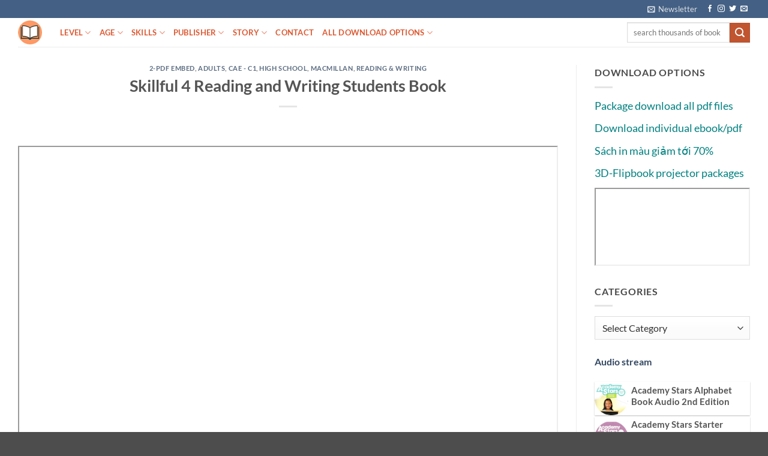

--- FILE ---
content_type: text/html; charset=UTF-8
request_url: https://ebook4yle.com/publisher/macmillan/skillful-4-reading-and-writing-students-book.html
body_size: 29640
content:
<!DOCTYPE html><html lang="en-US"
xmlns:fb="http://ogp.me/ns/fb#" class="loading-site no-js"><head><script data-no-optimize="1">var litespeed_docref=sessionStorage.getItem("litespeed_docref");litespeed_docref&&(Object.defineProperty(document,"referrer",{get:function(){return litespeed_docref}}),sessionStorage.removeItem("litespeed_docref"));</script> <meta charset="UTF-8" /><link rel="profile" href="http://gmpg.org/xfn/11" /><link rel="pingback" href="https://ebook4yle.com/xmlrpc.php" /> <script type="litespeed/javascript">(function(html){html.className=html.className.replace(/\bno-js\b/,'js')})(document.documentElement)</script> <title>Skillful 4 Reading and Writing Students Book &#8211; Teaching and learning English everyday</title><meta name='robots' content='max-image-preview:large' /><meta name="viewport" content="width=device-width, initial-scale=1" /><link rel='prefetch' href='https://ebook4yle.com/wp-content/themes/flatsome/assets/js/flatsome.js?ver=e2eddd6c228105dac048' /><link rel='prefetch' href='https://ebook4yle.com/wp-content/themes/flatsome/assets/js/chunk.slider.js?ver=3.20.4' /><link rel='prefetch' href='https://ebook4yle.com/wp-content/themes/flatsome/assets/js/chunk.popups.js?ver=3.20.4' /><link rel='prefetch' href='https://ebook4yle.com/wp-content/themes/flatsome/assets/js/chunk.tooltips.js?ver=3.20.4' /><link rel="alternate" type="application/rss+xml" title="Teaching and learning English everyday &raquo; Feed" href="https://ebook4yle.com/feed" /><link rel="alternate" type="application/rss+xml" title="Teaching and learning English everyday &raquo; Comments Feed" href="https://ebook4yle.com/comments/feed" /><link rel="alternate" type="application/rss+xml" title="Teaching and learning English everyday &raquo; Skillful 4 Reading and Writing Students Book Comments Feed" href="https://ebook4yle.com/publisher/macmillan/skillful-4-reading-and-writing-students-book.html/feed" /><link rel="alternate" title="oEmbed (JSON)" type="application/json+oembed" href="https://ebook4yle.com/wp-json/oembed/1.0/embed?url=https%3A%2F%2Febook4yle.com%2Fpublisher%2Fmacmillan%2Fskillful-4-reading-and-writing-students-book.html" /><link rel="alternate" title="oEmbed (XML)" type="text/xml+oembed" href="https://ebook4yle.com/wp-json/oembed/1.0/embed?url=https%3A%2F%2Febook4yle.com%2Fpublisher%2Fmacmillan%2Fskillful-4-reading-and-writing-students-book.html&#038;format=xml" /><style id='wp-img-auto-sizes-contain-inline-css' type='text/css'>img:is([sizes=auto i],[sizes^="auto," i]){contain-intrinsic-size:3000px 1500px}
/*# sourceURL=wp-img-auto-sizes-contain-inline-css */</style><style id="litespeed-ccss">:root{--wp-admin-theme-color:#007cba;--wp-admin-theme-color--rgb:0,124,186;--wp-admin-theme-color-darker-10:#006ba1;--wp-admin-theme-color-darker-10--rgb:0,107,161;--wp-admin-theme-color-darker-20:#005a87;--wp-admin-theme-color-darker-20--rgb:0,90,135;--wp-admin-border-width-focus:2px;--wp-block-synced-color:#7a00df;--wp-block-synced-color--rgb:122,0,223;--wp-bound-block-color:#9747ff}:root{--wp--preset--font-size--normal:16px;--wp--preset--font-size--huge:42px}.screen-reader-text{border:0;clip:rect(1px,1px,1px,1px);-webkit-clip-path:inset(50%);clip-path:inset(50%);height:1px;margin:-1px;overflow:hidden;padding:0;position:absolute;width:1px;word-wrap:normal!important}html{-ms-text-size-adjust:100%;-webkit-text-size-adjust:100%;font-family:sans-serif}body{margin:0}article,aside,header,main{display:block}a{background-color:transparent}strong{font-weight:inherit;font-weight:bolder}img{border-style:none}button,input,select{font:inherit}button,input,select{overflow:visible}button,select{text-transform:none}[type=submit],button{-webkit-appearance:button}button::-moz-focus-inner,input::-moz-focus-inner{border:0;padding:0}button:-moz-focusring,input:-moz-focusring{outline:1px dotted ButtonText}[type=search]{-webkit-appearance:textfield}[type=search]::-webkit-search-cancel-button,[type=search]::-webkit-search-decoration{-webkit-appearance:none}*,:after,:before,html{box-sizing:border-box}html{background-attachment:fixed}body{-webkit-font-smoothing:antialiased;-moz-osx-font-smoothing:grayscale;color:#777}img{display:inline-block;height:auto;max-width:100%;vertical-align:middle}a,button,input{touch-action:manipulation}iframe{max-width:100%}.col{margin:0;padding:0 15px 30px;position:relative;width:100%}.col-inner{background-position:50% 50%;background-repeat:no-repeat;background-size:cover;flex:1 0 auto;margin-left:auto;margin-right:auto;position:relative;width:100%}@media screen and (min-width:850px){.col:first-child .col-inner{margin-left:auto;margin-right:0}.col+.col .col-inner{margin-left:0;margin-right:auto}}@media screen and (max-width:849px){.col{padding-bottom:30px}}@media screen and (min-width:850px){.row-divided>.col+.col:not(.large-12){border-left:1px solid #ececec}}.small-12,.small-columns-1>.col{flex-basis:100%;max-width:100%}@media screen and (min-width:550px){.medium-columns-1>.col{flex-basis:100%;max-width:100%}}@media screen and (min-width:850px){.large-3{flex-basis:25%;max-width:25%}.large-9{flex-basis:75%;max-width:75%}.large-12,.large-columns-1>.col{flex-basis:100%;max-width:100%}}.has-shadow>.col>.col-inner{background-color:#fff}.container,.row{margin-left:auto;margin-right:auto;width:100%}.container{padding-left:15px;padding-right:15px}.container,.row{max-width:1080px}.row.row-large{max-width:1110px}.flex-row{align-items:center;display:flex;flex-flow:row nowrap;justify-content:space-between;width:100%}.header .flex-row{height:100%}.flex-col{max-height:100%}.flex-grow{-ms-flex-negative:1;-ms-flex-preferred-size:auto!important;flex:1}.flex-center{margin:0 auto}.flex-left{margin-right:auto}.flex-right{margin-left:auto}@media (-ms-high-contrast:none){.nav>li>a>i{top:-1px}}.row{display:flex;flex-flow:row wrap;width:100%}.row .row:not(.row-collapse){margin-left:-15px;margin-right:-15px;padding-left:0;padding-right:0;width:auto}.row .row-xsmall:not(.row-collapse){margin-bottom:0;margin-left:-2px;margin-right:-2px}.row-xsmall>.col{margin-bottom:0;padding:0 2px 3px}@media screen and (min-width:850px){.row-large{padding-left:0;padding-right:0}.row-large>.col{margin-bottom:0;padding:0 30px 30px}}.nav-dropdown{background-color:#fff;color:#777;display:table;left:-99999px;margin:0;max-height:0;min-width:260px;opacity:0;padding:20px 0;position:absolute;text-align:left;visibility:hidden;z-index:9}.nav-dropdown:after{clear:both;content:"";display:block;height:0;visibility:hidden}.nav-dropdown li{display:block;margin:0;vertical-align:top}.nav-dropdown>li.html{min-width:260px}.nav-dropdown>li>a{display:block;line-height:1.3;padding:10px 20px;width:auto}.nav-dropdown>li:last-child:not(.nav-dropdown-col)>a{border-bottom:0!important}.nav-dropdown.nav-dropdown-default>li>a{border-bottom:1px solid #ececec;margin:0 10px;padding-left:0;padding-right:0}.nav-dropdown-default{padding:20px}.nav-dropdown-has-arrow li.has-dropdown:after,.nav-dropdown-has-arrow li.has-dropdown:before{border:solid transparent;bottom:-2px;content:"";height:0;left:50%;opacity:0;position:absolute;width:0;z-index:10}.nav-dropdown-has-arrow li.has-dropdown:after{border-color:hsla(0,0%,87%,0) hsla(0,0%,87%,0) #fff;border-width:8px;margin-left:-8px}.nav-dropdown-has-arrow li.has-dropdown:before{border-width:11px;margin-left:-11px;z-index:-999}.nav-dropdown-has-shadow .nav-dropdown{box-shadow:1px 1px 15px rgba(0,0,0,.15)}.nav-dropdown-has-arrow.nav-dropdown-has-border li.has-dropdown:before{border-bottom-color:#ddd}.nav-dropdown-has-border .nav-dropdown{border:2px solid #ddd}.nav p{margin:0;padding-bottom:0}.nav,.nav ul:not(.nav-dropdown){margin:0;padding:0}.nav{align-items:center;display:inline-block;display:flex;flex-flow:row wrap;width:100%}.nav,.nav>li{position:relative}.nav>li{list-style:none;margin:0 7px;padding:0}.nav>li,.nav>li>a{display:inline-block}.nav>li>a{align-items:center;display:inline-flex;flex-wrap:wrap;padding:10px 0}.nav.nav-small>li>a{font-weight:400;padding-bottom:5px;padding-top:5px;vertical-align:top}.nav-small.nav>li.html{font-size:.75em}.nav-center{justify-content:center}.nav-left{justify-content:flex-start}.nav-right{justify-content:flex-end}@media (max-width:849px){.medium-nav-center{justify-content:center}}.nav-dropdown>li>a,.nav>li>a{color:hsla(0,0%,40%,.85)}.nav-dropdown>li>a{display:block}.nav-dropdown li.active>a{color:hsla(0,0%,7%,.85)}.nav li:first-child{margin-left:0!important}.nav li:last-child{margin-right:0!important}.nav-uppercase>li>a{font-weight:bolder;letter-spacing:.02em;text-transform:uppercase}@media (min-width:850px){.nav-divided>li{margin:0 .7em}}li.html form,li.html input{margin:0}.nav.nav-vertical{flex-flow:column}.nav.nav-vertical li{list-style:none;margin:0;width:100%}.nav-vertical li li{font-size:1em;padding-left:.5em}.nav-vertical>li{align-items:center;display:flex;flex-flow:row wrap}.nav-vertical>li ul{width:100%}.nav-vertical>li>a,.nav-vertical>li>ul>li a{align-items:center;display:flex;flex-grow:1;width:auto}.nav-vertical>li.html{padding-bottom:1em;padding-top:1em}.nav-vertical>li>ul li a{color:#666}.nav-vertical>li>ul{margin:0 0 2em;padding-left:1em}.nav .children{left:-99999px;opacity:0;position:fixed;transform:translateX(-10px)}@media (prefers-reduced-motion){.nav .children{opacity:1;transform:none}}.nav-sidebar.nav-vertical>li+li{border-top:1px solid #ececec}.nav-vertical>li+li{border-top:1px solid #ececec}.nav-vertical .social-icons{display:block;width:100%}.banner{background-color:var(--fs-color-primary);min-height:30px;position:relative;width:100%}.banner-bg{overflow:hidden}.banner-layers{height:100%;max-height:100%;position:relative}@media (max-width:549px){.banner-layers{-webkit-overflow-scrolling:touch;overflow:auto}}.banner-layers>*{position:absolute!important}.box{margin:0 auto;position:relative;width:100%}.box a{display:inline-block}.box-image>div>a{display:block}.box-text{font-size:.9em;padding-bottom:1.4em;padding-top:.7em;position:relative;width:100%}.has-shadow .box-text{padding-left:1.2em;padding-right:1.2em}@media (max-width:549px){.box-text{font-size:85%}}.box-image{height:auto;margin:0 auto;overflow:hidden;position:relative}.box-image img{margin:0 auto;max-width:100%;width:100%}@media screen and (max-width:549px){.box-vertical .box-image{width:100%!important}}@media screen and (min-width:550px){.box-vertical{display:table;width:100%}.box-vertical .box-image,.box-vertical .box-text{direction:ltr;display:table-cell;vertical-align:middle}.box-vertical .box-text{padding-left:1.5em;padding-right:1.5em}.box-vertical .box-image{width:50%}}.button,button{background-color:transparent;border:1px solid transparent;border-radius:0;box-sizing:border-box;color:currentColor;display:inline-block;font-size:.97em;font-weight:bolder;letter-spacing:.03em;line-height:2.4em;margin-right:1em;margin-top:0;max-width:100%;min-height:2.5em;padding:0 1.2em;position:relative;text-align:center;text-decoration:none;text-rendering:optimizeLegibility;text-shadow:none;text-transform:uppercase;vertical-align:middle}.button.is-outline{line-height:2.19em}.button{background-color:var(--fs-color-primary);border-color:rgba(0,0,0,.05);color:#fff}.button.is-outline{background-color:transparent;border:2px solid}.is-outline{color:silver}.secondary{background-color:var(--fs-color-secondary)}.text-center .button:first-of-type{margin-left:0!important}.flex-col .button,.flex-col button,.flex-col input{margin-bottom:0}.is-divider{background-color:rgba(0,0,0,.1);display:block;height:3px;margin:1em 0;max-width:30px;width:100%}.widget .is-divider{margin-top:.66em}form{margin-bottom:0}input[type=search],select{background-color:#fff;border:1px solid #ddd;border-radius:0;box-shadow:inset 0 1px 2px rgba(0,0,0,.1);box-sizing:border-box;color:#333;font-size:.97em;height:2.507em;max-width:100%;padding:0 .75em;vertical-align:middle;width:100%}@media (max-width:849px){input[type=search],select{font-size:1rem}}input[type=search]{-webkit-appearance:none;-moz-appearance:none;appearance:none}label{display:block;font-size:.9em;font-weight:700;margin-bottom:.4em}select{-webkit-appearance:none;-moz-appearance:none;background-color:#fff;background-image:url("data:image/svg+xml;charset=utf8, %3Csvg xmlns='http://www.w3.org/2000/svg' width='24' height='24' viewBox='0 0 24 24' fill='none' stroke='%23333' stroke-width='2' stroke-linecap='round' stroke-linejoin='round' class='feather feather-chevron-down'%3E%3Cpolyline points='6 9 12 15 18 9'%3E%3C/polyline%3E%3C/svg%3E");background-position:right .45em top 50%;background-repeat:no-repeat;background-size:auto 16px;border-radius:0;box-shadow:inset 0 -1.4em 1em 0 rgba(0,0,0,.02);display:block;padding-right:1.4em}@media (-ms-high-contrast:none),screen and (-ms-high-contrast:active){select::-ms-expand{display:none}}i[class^=icon-]{speak:none!important;display:inline-block;font-display:block;font-family:fl-icons!important;font-style:normal!important;font-variant:normal!important;font-weight:400!important;line-height:1.2;margin:0;padding:0;position:relative;text-transform:none!important}.button i,button i{top:-1.5px;vertical-align:middle}a.icon:not(.button){font-family:sans-serif;font-size:1.2em;margin-left:.25em;margin-right:.25em}.header a.icon:not(.button){margin-left:.3em;margin-right:.3em}.header .nav-small a.icon:not(.button){font-size:1em}.button.icon{display:inline-block;margin-left:.12em;margin-right:.12em;min-width:2.5em;padding-left:.6em;padding-right:.6em}.button.icon i{font-size:1.2em}.button.icon.circle{padding-left:0;padding-right:0}.button.icon.circle>i{margin:0 8px}.button.icon.circle>i:only-child{margin:0}.nav>li>a>i{font-size:20px;vertical-align:middle}.nav>li>a>i+span{margin-left:5px}.nav-small>li>a>i{font-size:1em}.nav>li>a>i.icon-search{font-size:1.2em}.nav>li>a>i.icon-menu{font-size:1.9em}.nav>li.has-icon>a>i{min-width:1em}.nav-vertical>li>a>i{font-size:16px;opacity:.6}.has-dropdown .icon-angle-down{font-size:16px;margin-left:.2em;opacity:.6}img{opacity:1}.overlay{background-color:rgba(0,0,0,.15);height:100%;left:-1px;right:-1px;top:0}.overlay{bottom:0;position:absolute}.image-cover{background-position:50% 50%;background-size:cover;height:auto;overflow:hidden;padding-top:100%;position:relative}.image-cover img{bottom:0;font-family:"object-fit: cover;";height:100%;left:0;-o-object-fit:cover;object-fit:cover;-o-object-position:50% 50%;object-position:50% 50%;position:absolute;right:0;top:0;width:100%}.lightbox-content{background-color:#fff;box-shadow:3px 3px 20px 0 rgba(0,0,0,.15);margin:0 auto;max-width:875px;position:relative}.mfp-hide{display:none!important}label{color:#222}.text-box{max-height:100%}.text-box .text-box-content{backface-visibility:hidden;position:relative;z-index:10}a{color:var(--fs-experimental-link-color);text-decoration:none}a.plain{color:currentColor}ul{list-style:disc}ul{margin-top:0;padding:0}ul ul{margin:1.5em 0 1.5em 3em}li{margin-bottom:.6em}.button,button,input,select{margin-bottom:1em}form,p,ul{margin-bottom:1.3em}body{line-height:1.6}h1,h3,h5,h6{color:#555;margin-bottom:.5em;margin-top:0;text-rendering:optimizeSpeed;width:100%}h1{font-size:1.7em}h1{line-height:1.3}h3{font-size:1.25em}h5{font-size:1em}h6{font-size:.85em;opacity:.8}@media (max-width:549px){h1{font-size:1.4em}h3{font-size:1em}}p{margin-top:0}p.lead{font-size:1.3em}.uppercase,h6,span.widget-title{letter-spacing:.05em;line-height:1.05;text-transform:uppercase}span.widget-title{font-size:1em;font-weight:600}.is-normal{font-weight:400}.uppercase{line-height:1.2;text-transform:uppercase}.is-large{font-size:1.15em}.is-small{font-size:.8em}.is-xsmall{font-size:.7em}@media (max-width:549px){.is-large{font-size:1em}}.box-text a:not(.button),.box-text h5{line-height:1.3;margin-bottom:.1em;margin-top:.1em}.banner h3{font-size:2em}.banner h3{font-weight:400;line-height:1;margin-bottom:.2em;margin-top:.2em;padding:0}.banner p{margin-bottom:1em;margin-top:1em;padding:0}.nav>li>a{font-size:.8em}.nav>li.html{font-size:.85em}.container:after,.row:after{clear:both;content:"";display:table}@media (min-width:850px){.show-for-medium{display:none!important}}@media (max-width:849px){.hide-for-medium{display:none!important}}.full-width{display:block;max-width:100%!important;padding-left:0!important;padding-right:0!important;width:100%!important}.mb-0{margin-bottom:0!important}.ml-0{margin-left:0!important}.text-left{text-align:left}.text-center{text-align:center}.text-center .is-divider,.text-center>div{margin-left:auto;margin-right:auto}.text-left .is-divider{margin-left:0;margin-right:auto}.relative{position:relative!important}.fixed{position:fixed!important;z-index:12}.bottom,.fill{bottom:0}.fill{height:100%;left:0;margin:0!important;padding:0!important;position:absolute;right:0;top:0}.bg-fill{background-position:50% 50%;background-repeat:no-repeat!important;background-size:cover!important}.circle{border-radius:999px!important;-o-object-fit:cover;object-fit:cover}.z-1{z-index:21}.z-top{z-index:9995}.no-scrollbar{-ms-overflow-style:-ms-autohiding-scrollbar;scrollbar-width:none}.no-scrollbar::-webkit-scrollbar{height:0!important;width:0!important}.screen-reader-text{clip:rect(1px,1px,1px,1px);height:1px;overflow:hidden;position:absolute!important;width:1px}@media screen and (max-width:549px){.x10{left:10%}.y50{top:50.3%;transform:translateY(-50%)}}@media screen and (min-width:550px)and (max-width:849px){.md-x10{left:10%}.md-y50{top:50%;transform:translateY(-50%)!important}}@media screen and (min-width:850px){.lg-x10{left:10%}.lg-y50{top:50%;transform:translateY(-50%)!important}}.res-text{font-size:11px}@media screen and (min-width:550px){.res-text{font-size:1.8vw}}@media screen and (min-width:850px){.res-text{font-size:16px}}@media (prefers-reduced-motion:no-preference){[data-animate]{animation-fill-mode:forwards;-webkit-backface-visibility:hidden;opacity:0!important;will-change:filter,transform,opacity}[data-animate]:not([data-animate-transform]){transform:none!important}[data-animate=fadeInUp]{transform:translate3d(0,70px,0)}}.is-border{border:1px solid #ececec;border-radius:0;bottom:0;left:0;margin:0;position:absolute;right:0;top:0}.is-dashed{border-style:dashed}.has-shadow .box:not(.box-overlay):not(.box-shade){background-color:#fff}.row-box-shadow-1 .col-inner{box-shadow:0 1px 3px -2px rgba(0,0,0,.12),0 1px 2px rgba(0,0,0,.24)}.dark,.dark p{color:#f1f1f1}.dark h3{color:#fff}.nav-dark .nav>li>a{color:hsla(0,0%,100%,.8)}.nav-dark .nav>li.html{color:#fff}:root{--flatsome-scroll-padding-top:calc(var(--flatsome--header--sticky-height,0px) + var(--wp-admin--admin-bar--height,0px))}html{overflow-x:hidden;scroll-padding-top:var(--flatsome-scroll-padding-top)}@supports (overflow:clip){body{overflow-x:clip}}#main,#wrapper{background-color:#fff;position:relative}.page-wrapper{padding-bottom:30px;padding-top:30px}.header,.header-wrapper{background-position:50% 0;background-size:cover;position:relative;width:100%;z-index:1001}.header-bg-color{background-color:hsla(0,0%,100%,.9)}.header-top{align-items:center;display:flex;flex-wrap:no-wrap}.header-bg-color,.header-bg-image{background-position:50% 0}.header-top{background-color:var(--fs-color-primary);min-height:20px;position:relative;z-index:11}.header-main{position:relative;z-index:10}.top-divider{border-top:1px solid;margin-bottom:-1px;opacity:.1}.post{margin:0 0 30px}.entry-header-text{padding:1.5em 0}.entry-header-text.text-center{padding-left:1.5em;padding-right:1.5em}.entry-header-text-top{padding-top:0}.entry-content{padding-bottom:1.5em;padding-top:1.5em}.box-blog-post .is-divider{height:2px;margin-bottom:.5em;margin-top:.5em}.widget{margin-bottom:1.5em}.widget li{list-style:none}html{background-color:#5b5b5b}.back-to-top{bottom:20px;margin:0;opacity:0;right:20px;transform:translateY(30%)}.logo{line-height:1;margin:0}.logo a{color:var(--fs-color-primary);display:block;font-size:32px;font-weight:bolder;margin:0;text-decoration:none;text-transform:uppercase}.logo img{display:block;width:auto}.header-logo-dark{display:none!important}.logo-left .logo{margin-left:0;margin-right:30px}@media screen and (max-width:849px){.header-inner .nav{flex-wrap:nowrap}.medium-logo-center .flex-left{flex:1 1 0;order:1}.medium-logo-center .logo{margin:0 15px;order:2;text-align:center}.medium-logo-center .logo img{margin:0 auto}.medium-logo-center .flex-right{flex:1 1 0;order:3}}.sidebar-menu .search-form{display:block!important}.searchform-wrapper form{margin-bottom:0}.sidebar-menu .search-form{padding:5px 0;width:100%}.searchform-wrapper:not(.form-flat) .submit-button{border-bottom-left-radius:0!important;border-top-left-radius:0!important}.searchform{position:relative}.searchform .button.icon{margin:0}.searchform .button.icon i{font-size:1.2em}.searchform-wrapper{width:100%}@media (max-width:849px){.searchform-wrapper{font-size:1rem}}.header .search-form .live-search-results{background-color:hsla(0,0%,100%,.95);box-shadow:0 0 10px 0 rgba(0,0,0,.1);color:#111;left:0;position:absolute;right:0;text-align:left;top:105%}.header li .html .live-search-results{background-color:transparent;box-shadow:none;position:relative;top:0}.icon-menu:before{content:""}.icon-angle-up:before{content:""}.icon-angle-down:before{content:""}.icon-twitter:before{content:""}.icon-envelop:before{content:""}.icon-facebook:before{content:""}.icon-instagram:before{content:""}.icon-search:before{content:""}.icon-whatsapp:before{content:""}.social-icons{color:#999;display:inline-block;font-size:.85em;vertical-align:middle}.html .social-icons{font-size:1em}.social-icons i{min-width:1em}.nav-dark .social-icons{color:#fff}.bg{opacity:0}:root{--primary-color:#446084;--fs-color-primary:#446084;--fs-color-secondary:#d26e4b;--fs-color-success:#7a9c59;--fs-color-alert:#b20000;--fs-experimental-link-color:#334862;--fs-experimental-link-color-hover:#111}.container,.row{max-width:1250px}.row.row-large{max-width:1280px}.header-main{height:48px}#logo img{max-height:48px}#logo{width:40px}.header-top{min-height:30px}.search-form{width:100%}.header-main .nav>li>a{line-height:16px}@media (max-width:549px){.header-main{height:70px}#logo img{max-height:70px}}body{font-size:100%}@media screen and (max-width:549px){body{font-size:105%}}body{font-family:Lato,sans-serif}body{font-weight:400;font-style:normal}.nav>li>a{font-family:Lato,sans-serif}.nav>li>a{font-weight:700;font-style:normal}h1,h3,h5,h6{font-family:Lato,sans-serif}h1,h3,h5,h6{font-weight:700;font-style:normal}.header:not(.transparent) .header-nav-main.nav>li>a{color:#dc5932}.image-cover{padding-top:100%!important}.box-blog-post .is-divider{height:0}#text-box-1311335218{width:60%}#text-box-1311335218 .text-box-content{font-size:100%}@media (min-width:550px){#text-box-1311335218{width:50%}}#banner-2022600080{padding-top:500px}#banner-2022600080 .overlay{background-color:rgba(0,0,0,.4)}body{--wp--preset--color--black:#000;--wp--preset--color--cyan-bluish-gray:#abb8c3;--wp--preset--color--white:#fff;--wp--preset--color--pale-pink:#f78da7;--wp--preset--color--vivid-red:#cf2e2e;--wp--preset--color--luminous-vivid-orange:#ff6900;--wp--preset--color--luminous-vivid-amber:#fcb900;--wp--preset--color--light-green-cyan:#7bdcb5;--wp--preset--color--vivid-green-cyan:#00d084;--wp--preset--color--pale-cyan-blue:#8ed1fc;--wp--preset--color--vivid-cyan-blue:#0693e3;--wp--preset--color--vivid-purple:#9b51e0;--wp--preset--color--primary:#446084;--wp--preset--color--secondary:#d26e4b;--wp--preset--color--success:#7a9c59;--wp--preset--color--alert:#b20000;--wp--preset--gradient--vivid-cyan-blue-to-vivid-purple:linear-gradient(135deg,rgba(6,147,227,1) 0%,#9b51e0 100%);--wp--preset--gradient--light-green-cyan-to-vivid-green-cyan:linear-gradient(135deg,#7adcb4 0%,#00d082 100%);--wp--preset--gradient--luminous-vivid-amber-to-luminous-vivid-orange:linear-gradient(135deg,rgba(252,185,0,1) 0%,rgba(255,105,0,1) 100%);--wp--preset--gradient--luminous-vivid-orange-to-vivid-red:linear-gradient(135deg,rgba(255,105,0,1) 0%,#cf2e2e 100%);--wp--preset--gradient--very-light-gray-to-cyan-bluish-gray:linear-gradient(135deg,#eee 0%,#a9b8c3 100%);--wp--preset--gradient--cool-to-warm-spectrum:linear-gradient(135deg,#4aeadc 0%,#9778d1 20%,#cf2aba 40%,#ee2c82 60%,#fb6962 80%,#fef84c 100%);--wp--preset--gradient--blush-light-purple:linear-gradient(135deg,#ffceec 0%,#9896f0 100%);--wp--preset--gradient--blush-bordeaux:linear-gradient(135deg,#fecda5 0%,#fe2d2d 50%,#6b003e 100%);--wp--preset--gradient--luminous-dusk:linear-gradient(135deg,#ffcb70 0%,#c751c0 50%,#4158d0 100%);--wp--preset--gradient--pale-ocean:linear-gradient(135deg,#fff5cb 0%,#b6e3d4 50%,#33a7b5 100%);--wp--preset--gradient--electric-grass:linear-gradient(135deg,#caf880 0%,#71ce7e 100%);--wp--preset--gradient--midnight:linear-gradient(135deg,#020381 0%,#2874fc 100%);--wp--preset--font-size--small:13px;--wp--preset--font-size--medium:20px;--wp--preset--font-size--large:36px;--wp--preset--font-size--x-large:42px;--wp--preset--spacing--20:.44rem;--wp--preset--spacing--30:.67rem;--wp--preset--spacing--40:1rem;--wp--preset--spacing--50:1.5rem;--wp--preset--spacing--60:2.25rem;--wp--preset--spacing--70:3.38rem;--wp--preset--spacing--80:5.06rem;--wp--preset--shadow--natural:6px 6px 9px rgba(0,0,0,.2);--wp--preset--shadow--deep:12px 12px 50px rgba(0,0,0,.4);--wp--preset--shadow--sharp:6px 6px 0px rgba(0,0,0,.2);--wp--preset--shadow--outlined:6px 6px 0px -3px rgba(255,255,255,1),6px 6px rgba(0,0,0,1);--wp--preset--shadow--crisp:6px 6px 0px rgba(0,0,0,1)}body{margin:0}body{padding-top:0;padding-right:0;padding-bottom:0;padding-left:0}</style><link rel="preload" data-asynced="1" data-optimized="2" as="style" onload="this.onload=null;this.rel='stylesheet'" href="https://ebook4yle.com/wp-content/litespeed/css/490ff083f16cdd97a66ac87c165b47c4.css?ver=71486" /><script data-optimized="1" type="litespeed/javascript" data-src="https://ebook4yle.com/wp-content/plugins/litespeed-cache/assets/js/css_async.min.js"></script><link rel="preload" as="image" href="https://ebook4yle.com/wp-content/uploads/2020/04/logo-ebook4yle-04042020.png"><link rel="preload" as="image" href="https://ebook4yle.com/wp-content/uploads/2020/04/logo-ebook4yle-04042020.png"><style id='wp-emoji-styles-inline-css' type='text/css'>img.wp-smiley, img.emoji {
		display: inline !important;
		border: none !important;
		box-shadow: none !important;
		height: 1em !important;
		width: 1em !important;
		margin: 0 0.07em !important;
		vertical-align: -0.1em !important;
		background: none !important;
		padding: 0 !important;
	}
/*# sourceURL=wp-emoji-styles-inline-css */</style><style id='wp-block-library-inline-css' type='text/css'>:root{--wp-block-synced-color:#7a00df;--wp-block-synced-color--rgb:122,0,223;--wp-bound-block-color:var(--wp-block-synced-color);--wp-editor-canvas-background:#ddd;--wp-admin-theme-color:#007cba;--wp-admin-theme-color--rgb:0,124,186;--wp-admin-theme-color-darker-10:#006ba1;--wp-admin-theme-color-darker-10--rgb:0,107,160.5;--wp-admin-theme-color-darker-20:#005a87;--wp-admin-theme-color-darker-20--rgb:0,90,135;--wp-admin-border-width-focus:2px}@media (min-resolution:192dpi){:root{--wp-admin-border-width-focus:1.5px}}.wp-element-button{cursor:pointer}:root .has-very-light-gray-background-color{background-color:#eee}:root .has-very-dark-gray-background-color{background-color:#313131}:root .has-very-light-gray-color{color:#eee}:root .has-very-dark-gray-color{color:#313131}:root .has-vivid-green-cyan-to-vivid-cyan-blue-gradient-background{background:linear-gradient(135deg,#00d084,#0693e3)}:root .has-purple-crush-gradient-background{background:linear-gradient(135deg,#34e2e4,#4721fb 50%,#ab1dfe)}:root .has-hazy-dawn-gradient-background{background:linear-gradient(135deg,#faaca8,#dad0ec)}:root .has-subdued-olive-gradient-background{background:linear-gradient(135deg,#fafae1,#67a671)}:root .has-atomic-cream-gradient-background{background:linear-gradient(135deg,#fdd79a,#004a59)}:root .has-nightshade-gradient-background{background:linear-gradient(135deg,#330968,#31cdcf)}:root .has-midnight-gradient-background{background:linear-gradient(135deg,#020381,#2874fc)}:root{--wp--preset--font-size--normal:16px;--wp--preset--font-size--huge:42px}.has-regular-font-size{font-size:1em}.has-larger-font-size{font-size:2.625em}.has-normal-font-size{font-size:var(--wp--preset--font-size--normal)}.has-huge-font-size{font-size:var(--wp--preset--font-size--huge)}.has-text-align-center{text-align:center}.has-text-align-left{text-align:left}.has-text-align-right{text-align:right}.has-fit-text{white-space:nowrap!important}#end-resizable-editor-section{display:none}.aligncenter{clear:both}.items-justified-left{justify-content:flex-start}.items-justified-center{justify-content:center}.items-justified-right{justify-content:flex-end}.items-justified-space-between{justify-content:space-between}.screen-reader-text{border:0;clip-path:inset(50%);height:1px;margin:-1px;overflow:hidden;padding:0;position:absolute;width:1px;word-wrap:normal!important}.screen-reader-text:focus{background-color:#ddd;clip-path:none;color:#444;display:block;font-size:1em;height:auto;left:5px;line-height:normal;padding:15px 23px 14px;text-decoration:none;top:5px;width:auto;z-index:100000}html :where(.has-border-color){border-style:solid}html :where([style*=border-top-color]){border-top-style:solid}html :where([style*=border-right-color]){border-right-style:solid}html :where([style*=border-bottom-color]){border-bottom-style:solid}html :where([style*=border-left-color]){border-left-style:solid}html :where([style*=border-width]){border-style:solid}html :where([style*=border-top-width]){border-top-style:solid}html :where([style*=border-right-width]){border-right-style:solid}html :where([style*=border-bottom-width]){border-bottom-style:solid}html :where([style*=border-left-width]){border-left-style:solid}html :where(img[class*=wp-image-]){height:auto;max-width:100%}:where(figure){margin:0 0 1em}html :where(.is-position-sticky){--wp-admin--admin-bar--position-offset:var(--wp-admin--admin-bar--height,0px)}@media screen and (max-width:600px){html :where(.is-position-sticky){--wp-admin--admin-bar--position-offset:0px}}

/*# sourceURL=wp-block-library-inline-css */</style><style id='global-styles-inline-css' type='text/css'>:root{--wp--preset--aspect-ratio--square: 1;--wp--preset--aspect-ratio--4-3: 4/3;--wp--preset--aspect-ratio--3-4: 3/4;--wp--preset--aspect-ratio--3-2: 3/2;--wp--preset--aspect-ratio--2-3: 2/3;--wp--preset--aspect-ratio--16-9: 16/9;--wp--preset--aspect-ratio--9-16: 9/16;--wp--preset--color--black: #000000;--wp--preset--color--cyan-bluish-gray: #abb8c3;--wp--preset--color--white: #ffffff;--wp--preset--color--pale-pink: #f78da7;--wp--preset--color--vivid-red: #cf2e2e;--wp--preset--color--luminous-vivid-orange: #ff6900;--wp--preset--color--luminous-vivid-amber: #fcb900;--wp--preset--color--light-green-cyan: #7bdcb5;--wp--preset--color--vivid-green-cyan: #00d084;--wp--preset--color--pale-cyan-blue: #8ed1fc;--wp--preset--color--vivid-cyan-blue: #0693e3;--wp--preset--color--vivid-purple: #9b51e0;--wp--preset--color--primary: #446084;--wp--preset--color--secondary: #C05530;--wp--preset--color--success: #627D47;--wp--preset--color--alert: #b20000;--wp--preset--gradient--vivid-cyan-blue-to-vivid-purple: linear-gradient(135deg,rgb(6,147,227) 0%,rgb(155,81,224) 100%);--wp--preset--gradient--light-green-cyan-to-vivid-green-cyan: linear-gradient(135deg,rgb(122,220,180) 0%,rgb(0,208,130) 100%);--wp--preset--gradient--luminous-vivid-amber-to-luminous-vivid-orange: linear-gradient(135deg,rgb(252,185,0) 0%,rgb(255,105,0) 100%);--wp--preset--gradient--luminous-vivid-orange-to-vivid-red: linear-gradient(135deg,rgb(255,105,0) 0%,rgb(207,46,46) 100%);--wp--preset--gradient--very-light-gray-to-cyan-bluish-gray: linear-gradient(135deg,rgb(238,238,238) 0%,rgb(169,184,195) 100%);--wp--preset--gradient--cool-to-warm-spectrum: linear-gradient(135deg,rgb(74,234,220) 0%,rgb(151,120,209) 20%,rgb(207,42,186) 40%,rgb(238,44,130) 60%,rgb(251,105,98) 80%,rgb(254,248,76) 100%);--wp--preset--gradient--blush-light-purple: linear-gradient(135deg,rgb(255,206,236) 0%,rgb(152,150,240) 100%);--wp--preset--gradient--blush-bordeaux: linear-gradient(135deg,rgb(254,205,165) 0%,rgb(254,45,45) 50%,rgb(107,0,62) 100%);--wp--preset--gradient--luminous-dusk: linear-gradient(135deg,rgb(255,203,112) 0%,rgb(199,81,192) 50%,rgb(65,88,208) 100%);--wp--preset--gradient--pale-ocean: linear-gradient(135deg,rgb(255,245,203) 0%,rgb(182,227,212) 50%,rgb(51,167,181) 100%);--wp--preset--gradient--electric-grass: linear-gradient(135deg,rgb(202,248,128) 0%,rgb(113,206,126) 100%);--wp--preset--gradient--midnight: linear-gradient(135deg,rgb(2,3,129) 0%,rgb(40,116,252) 100%);--wp--preset--font-size--small: 13px;--wp--preset--font-size--medium: 20px;--wp--preset--font-size--large: 36px;--wp--preset--font-size--x-large: 42px;--wp--preset--spacing--20: 0.44rem;--wp--preset--spacing--30: 0.67rem;--wp--preset--spacing--40: 1rem;--wp--preset--spacing--50: 1.5rem;--wp--preset--spacing--60: 2.25rem;--wp--preset--spacing--70: 3.38rem;--wp--preset--spacing--80: 5.06rem;--wp--preset--shadow--natural: 6px 6px 9px rgba(0, 0, 0, 0.2);--wp--preset--shadow--deep: 12px 12px 50px rgba(0, 0, 0, 0.4);--wp--preset--shadow--sharp: 6px 6px 0px rgba(0, 0, 0, 0.2);--wp--preset--shadow--outlined: 6px 6px 0px -3px rgb(255, 255, 255), 6px 6px rgb(0, 0, 0);--wp--preset--shadow--crisp: 6px 6px 0px rgb(0, 0, 0);}:where(body) { margin: 0; }.wp-site-blocks > .alignleft { float: left; margin-right: 2em; }.wp-site-blocks > .alignright { float: right; margin-left: 2em; }.wp-site-blocks > .aligncenter { justify-content: center; margin-left: auto; margin-right: auto; }:where(.is-layout-flex){gap: 0.5em;}:where(.is-layout-grid){gap: 0.5em;}.is-layout-flow > .alignleft{float: left;margin-inline-start: 0;margin-inline-end: 2em;}.is-layout-flow > .alignright{float: right;margin-inline-start: 2em;margin-inline-end: 0;}.is-layout-flow > .aligncenter{margin-left: auto !important;margin-right: auto !important;}.is-layout-constrained > .alignleft{float: left;margin-inline-start: 0;margin-inline-end: 2em;}.is-layout-constrained > .alignright{float: right;margin-inline-start: 2em;margin-inline-end: 0;}.is-layout-constrained > .aligncenter{margin-left: auto !important;margin-right: auto !important;}.is-layout-constrained > :where(:not(.alignleft):not(.alignright):not(.alignfull)){margin-left: auto !important;margin-right: auto !important;}body .is-layout-flex{display: flex;}.is-layout-flex{flex-wrap: wrap;align-items: center;}.is-layout-flex > :is(*, div){margin: 0;}body .is-layout-grid{display: grid;}.is-layout-grid > :is(*, div){margin: 0;}body{padding-top: 0px;padding-right: 0px;padding-bottom: 0px;padding-left: 0px;}a:where(:not(.wp-element-button)){text-decoration: none;}:root :where(.wp-element-button, .wp-block-button__link){background-color: #32373c;border-width: 0;color: #fff;font-family: inherit;font-size: inherit;font-style: inherit;font-weight: inherit;letter-spacing: inherit;line-height: inherit;padding-top: calc(0.667em + 2px);padding-right: calc(1.333em + 2px);padding-bottom: calc(0.667em + 2px);padding-left: calc(1.333em + 2px);text-decoration: none;text-transform: inherit;}.has-black-color{color: var(--wp--preset--color--black) !important;}.has-cyan-bluish-gray-color{color: var(--wp--preset--color--cyan-bluish-gray) !important;}.has-white-color{color: var(--wp--preset--color--white) !important;}.has-pale-pink-color{color: var(--wp--preset--color--pale-pink) !important;}.has-vivid-red-color{color: var(--wp--preset--color--vivid-red) !important;}.has-luminous-vivid-orange-color{color: var(--wp--preset--color--luminous-vivid-orange) !important;}.has-luminous-vivid-amber-color{color: var(--wp--preset--color--luminous-vivid-amber) !important;}.has-light-green-cyan-color{color: var(--wp--preset--color--light-green-cyan) !important;}.has-vivid-green-cyan-color{color: var(--wp--preset--color--vivid-green-cyan) !important;}.has-pale-cyan-blue-color{color: var(--wp--preset--color--pale-cyan-blue) !important;}.has-vivid-cyan-blue-color{color: var(--wp--preset--color--vivid-cyan-blue) !important;}.has-vivid-purple-color{color: var(--wp--preset--color--vivid-purple) !important;}.has-primary-color{color: var(--wp--preset--color--primary) !important;}.has-secondary-color{color: var(--wp--preset--color--secondary) !important;}.has-success-color{color: var(--wp--preset--color--success) !important;}.has-alert-color{color: var(--wp--preset--color--alert) !important;}.has-black-background-color{background-color: var(--wp--preset--color--black) !important;}.has-cyan-bluish-gray-background-color{background-color: var(--wp--preset--color--cyan-bluish-gray) !important;}.has-white-background-color{background-color: var(--wp--preset--color--white) !important;}.has-pale-pink-background-color{background-color: var(--wp--preset--color--pale-pink) !important;}.has-vivid-red-background-color{background-color: var(--wp--preset--color--vivid-red) !important;}.has-luminous-vivid-orange-background-color{background-color: var(--wp--preset--color--luminous-vivid-orange) !important;}.has-luminous-vivid-amber-background-color{background-color: var(--wp--preset--color--luminous-vivid-amber) !important;}.has-light-green-cyan-background-color{background-color: var(--wp--preset--color--light-green-cyan) !important;}.has-vivid-green-cyan-background-color{background-color: var(--wp--preset--color--vivid-green-cyan) !important;}.has-pale-cyan-blue-background-color{background-color: var(--wp--preset--color--pale-cyan-blue) !important;}.has-vivid-cyan-blue-background-color{background-color: var(--wp--preset--color--vivid-cyan-blue) !important;}.has-vivid-purple-background-color{background-color: var(--wp--preset--color--vivid-purple) !important;}.has-primary-background-color{background-color: var(--wp--preset--color--primary) !important;}.has-secondary-background-color{background-color: var(--wp--preset--color--secondary) !important;}.has-success-background-color{background-color: var(--wp--preset--color--success) !important;}.has-alert-background-color{background-color: var(--wp--preset--color--alert) !important;}.has-black-border-color{border-color: var(--wp--preset--color--black) !important;}.has-cyan-bluish-gray-border-color{border-color: var(--wp--preset--color--cyan-bluish-gray) !important;}.has-white-border-color{border-color: var(--wp--preset--color--white) !important;}.has-pale-pink-border-color{border-color: var(--wp--preset--color--pale-pink) !important;}.has-vivid-red-border-color{border-color: var(--wp--preset--color--vivid-red) !important;}.has-luminous-vivid-orange-border-color{border-color: var(--wp--preset--color--luminous-vivid-orange) !important;}.has-luminous-vivid-amber-border-color{border-color: var(--wp--preset--color--luminous-vivid-amber) !important;}.has-light-green-cyan-border-color{border-color: var(--wp--preset--color--light-green-cyan) !important;}.has-vivid-green-cyan-border-color{border-color: var(--wp--preset--color--vivid-green-cyan) !important;}.has-pale-cyan-blue-border-color{border-color: var(--wp--preset--color--pale-cyan-blue) !important;}.has-vivid-cyan-blue-border-color{border-color: var(--wp--preset--color--vivid-cyan-blue) !important;}.has-vivid-purple-border-color{border-color: var(--wp--preset--color--vivid-purple) !important;}.has-primary-border-color{border-color: var(--wp--preset--color--primary) !important;}.has-secondary-border-color{border-color: var(--wp--preset--color--secondary) !important;}.has-success-border-color{border-color: var(--wp--preset--color--success) !important;}.has-alert-border-color{border-color: var(--wp--preset--color--alert) !important;}.has-vivid-cyan-blue-to-vivid-purple-gradient-background{background: var(--wp--preset--gradient--vivid-cyan-blue-to-vivid-purple) !important;}.has-light-green-cyan-to-vivid-green-cyan-gradient-background{background: var(--wp--preset--gradient--light-green-cyan-to-vivid-green-cyan) !important;}.has-luminous-vivid-amber-to-luminous-vivid-orange-gradient-background{background: var(--wp--preset--gradient--luminous-vivid-amber-to-luminous-vivid-orange) !important;}.has-luminous-vivid-orange-to-vivid-red-gradient-background{background: var(--wp--preset--gradient--luminous-vivid-orange-to-vivid-red) !important;}.has-very-light-gray-to-cyan-bluish-gray-gradient-background{background: var(--wp--preset--gradient--very-light-gray-to-cyan-bluish-gray) !important;}.has-cool-to-warm-spectrum-gradient-background{background: var(--wp--preset--gradient--cool-to-warm-spectrum) !important;}.has-blush-light-purple-gradient-background{background: var(--wp--preset--gradient--blush-light-purple) !important;}.has-blush-bordeaux-gradient-background{background: var(--wp--preset--gradient--blush-bordeaux) !important;}.has-luminous-dusk-gradient-background{background: var(--wp--preset--gradient--luminous-dusk) !important;}.has-pale-ocean-gradient-background{background: var(--wp--preset--gradient--pale-ocean) !important;}.has-electric-grass-gradient-background{background: var(--wp--preset--gradient--electric-grass) !important;}.has-midnight-gradient-background{background: var(--wp--preset--gradient--midnight) !important;}.has-small-font-size{font-size: var(--wp--preset--font-size--small) !important;}.has-medium-font-size{font-size: var(--wp--preset--font-size--medium) !important;}.has-large-font-size{font-size: var(--wp--preset--font-size--large) !important;}.has-x-large-font-size{font-size: var(--wp--preset--font-size--x-large) !important;}
/*# sourceURL=global-styles-inline-css */</style><style id='crp-style-rounded-thumbs-inline-css' type='text/css'>.crp_related.crp-rounded-thumbs a {
				width: 272px;
                height: 272px;
				text-decoration: none;
			}
			.crp_related.crp-rounded-thumbs img {
				max-width: 272px;
				margin: auto;
			}
			.crp_related.crp-rounded-thumbs .crp_title {
				width: 100%;
			}
			
/*# sourceURL=crp-style-rounded-thumbs-inline-css */</style><style id='flatsome-main-inline-css' type='text/css'>@font-face {
				font-family: "fl-icons";
				font-display: block;
				src: url(https://ebook4yle.com/wp-content/themes/flatsome/assets/css/icons/fl-icons.eot?v=3.20.4);
				src:
					url(https://ebook4yle.com/wp-content/themes/flatsome/assets/css/icons/fl-icons.eot#iefix?v=3.20.4) format("embedded-opentype"),
					url(https://ebook4yle.com/wp-content/themes/flatsome/assets/css/icons/fl-icons.woff2?v=3.20.4) format("woff2"),
					url(https://ebook4yle.com/wp-content/themes/flatsome/assets/css/icons/fl-icons.ttf?v=3.20.4) format("truetype"),
					url(https://ebook4yle.com/wp-content/themes/flatsome/assets/css/icons/fl-icons.woff?v=3.20.4) format("woff"),
					url(https://ebook4yle.com/wp-content/themes/flatsome/assets/css/icons/fl-icons.svg?v=3.20.4#fl-icons) format("svg");
			}
/*# sourceURL=flatsome-main-inline-css */</style> <script type="litespeed/javascript" data-src="https://ebook4yle.com/wp-includes/js/jquery/jquery.min.js?ver=3.7.1" id="jquery-core-js"></script> <link rel="https://api.w.org/" href="https://ebook4yle.com/wp-json/" /><link rel="alternate" title="JSON" type="application/json" href="https://ebook4yle.com/wp-json/wp/v2/posts/6276" /><link rel="EditURI" type="application/rsd+xml" title="RSD" href="https://ebook4yle.com/xmlrpc.php?rsd" /><meta name="generator" content="WordPress 6.9" /><link rel="canonical" href="https://ebook4yle.com/publisher/macmillan/skillful-4-reading-and-writing-students-book.html" /><link rel='shortlink' href='https://ebook4yle.com/?p=6276' /><meta property="fb:app_id" content="608294282924178"/> <script type="litespeed/javascript" data-src="https://www.googletagmanager.com/gtag/js?id=UA-110506242-2"></script> <script type="litespeed/javascript">window.dataLayer=window.dataLayer||[];function gtag(){dataLayer.push(arguments)}
gtag('js',new Date());gtag('config','UA-110506242-2')</script> <link rel="icon" href="https://ebook4yle.com/wp-content/uploads/2020/04/logo-ebook4yle-04042020.png" sizes="32x32" /><link rel="icon" href="https://ebook4yle.com/wp-content/uploads/2020/04/logo-ebook4yle-04042020.png" sizes="192x192" /><link rel="apple-touch-icon" href="https://ebook4yle.com/wp-content/uploads/2020/04/logo-ebook4yle-04042020.png" /><meta name="msapplication-TileImage" content="https://ebook4yle.com/wp-content/uploads/2020/04/logo-ebook4yle-04042020.png" /><style id="custom-css" type="text/css">:root {--primary-color: #446084;--fs-color-primary: #446084;--fs-color-secondary: #C05530;--fs-color-success: #627D47;--fs-color-alert: #b20000;--fs-color-base: #4a4a4a;--fs-experimental-link-color: #334862;--fs-experimental-link-color-hover: #111;}.tooltipster-base {--tooltip-color: #fff;--tooltip-bg-color: #000;}.off-canvas-right .mfp-content, .off-canvas-left .mfp-content {--drawer-width: 300px;}.container-width, .full-width .ubermenu-nav, .container, .row{max-width: 1250px}.row.row-collapse{max-width: 1220px}.row.row-small{max-width: 1242.5px}.row.row-large{max-width: 1280px}.header-main{height: 48px}#logo img{max-height: 48px}#logo{width:40px;}.header-top{min-height: 30px}.transparent .header-main{height: 90px}.transparent #logo img{max-height: 90px}.has-transparent + .page-title:first-of-type,.has-transparent + #main > .page-title,.has-transparent + #main > div > .page-title,.has-transparent + #main .page-header-wrapper:first-of-type .page-title{padding-top: 120px;}.header.show-on-scroll,.stuck .header-main{height:70px!important}.stuck #logo img{max-height: 70px!important}.search-form{ width: 100%;}.header-bottom {background-color: #f1f1f1}.header-main .nav > li > a{line-height: 16px }@media (max-width: 549px) {.header-main{height: 70px}#logo img{max-height: 70px}}body{font-size: 100%;}@media screen and (max-width: 549px){body{font-size: 105%;}}body{font-family: Lato, sans-serif;}body {font-weight: 400;font-style: normal;}.nav > li > a {font-family: Lato, sans-serif;}.mobile-sidebar-levels-2 .nav > li > ul > li > a {font-family: Lato, sans-serif;}.nav > li > a,.mobile-sidebar-levels-2 .nav > li > ul > li > a {font-weight: 700;font-style: normal;}h1,h2,h3,h4,h5,h6,.heading-font, .off-canvas-center .nav-sidebar.nav-vertical > li > a{font-family: Lato, sans-serif;}h1,h2,h3,h4,h5,h6,.heading-font,.banner h1,.banner h2 {font-weight: 700;font-style: normal;}.alt-font{font-family: "Dancing Script", sans-serif;}.alt-font {font-weight: 400!important;font-style: normal!important;}.breadcrumbs{text-transform: none;}.header:not(.transparent) .header-nav-main.nav > li > a {color: #dc5932;}.header:not(.transparent) .header-nav-main.nav > li > a:hover,.header:not(.transparent) .header-nav-main.nav > li.active > a,.header:not(.transparent) .header-nav-main.nav > li.current > a,.header:not(.transparent) .header-nav-main.nav > li > a.active,.header:not(.transparent) .header-nav-main.nav > li > a.current{color: #0871cd;}.header-nav-main.nav-line-bottom > li > a:before,.header-nav-main.nav-line-grow > li > a:before,.header-nav-main.nav-line > li > a:before,.header-nav-main.nav-box > li > a:hover,.header-nav-main.nav-box > li.active > a,.header-nav-main.nav-pills > li > a:hover,.header-nav-main.nav-pills > li.active > a{color:#FFF!important;background-color: #0871cd;}.page-title-small + main .product-container > .row{padding-top:0;}.nav-vertical-fly-out > li + li {border-top-width: 1px; border-top-style: solid;}.label-new.menu-item > a:after{content:"New";}.label-hot.menu-item > a:after{content:"Hot";}.label-sale.menu-item > a:after{content:"Sale";}.label-popular.menu-item > a:after{content:"Popular";}</style><style type="text/css" id="wp-custom-css">.image-cover {
    padding-top: 100% !important;
}
.box-blog-post .is-divider {
    height: 0px;
}
.box-text p {
	  display: none;
}</style><style id="kirki-inline-styles">/* latin-ext */
@font-face {
  font-family: 'Lato';
  font-style: normal;
  font-weight: 400;
  font-display: swap;
  src: url(https://ebook4yle.com/wp-content/fonts/lato/S6uyw4BMUTPHjxAwXjeu.woff2) format('woff2');
  unicode-range: U+0100-02BA, U+02BD-02C5, U+02C7-02CC, U+02CE-02D7, U+02DD-02FF, U+0304, U+0308, U+0329, U+1D00-1DBF, U+1E00-1E9F, U+1EF2-1EFF, U+2020, U+20A0-20AB, U+20AD-20C0, U+2113, U+2C60-2C7F, U+A720-A7FF;
}
/* latin */
@font-face {
  font-family: 'Lato';
  font-style: normal;
  font-weight: 400;
  font-display: swap;
  src: url(https://ebook4yle.com/wp-content/fonts/lato/S6uyw4BMUTPHjx4wXg.woff2) format('woff2');
  unicode-range: U+0000-00FF, U+0131, U+0152-0153, U+02BB-02BC, U+02C6, U+02DA, U+02DC, U+0304, U+0308, U+0329, U+2000-206F, U+20AC, U+2122, U+2191, U+2193, U+2212, U+2215, U+FEFF, U+FFFD;
}
/* latin-ext */
@font-face {
  font-family: 'Lato';
  font-style: normal;
  font-weight: 700;
  font-display: swap;
  src: url(https://ebook4yle.com/wp-content/fonts/lato/S6u9w4BMUTPHh6UVSwaPGR_p.woff2) format('woff2');
  unicode-range: U+0100-02BA, U+02BD-02C5, U+02C7-02CC, U+02CE-02D7, U+02DD-02FF, U+0304, U+0308, U+0329, U+1D00-1DBF, U+1E00-1E9F, U+1EF2-1EFF, U+2020, U+20A0-20AB, U+20AD-20C0, U+2113, U+2C60-2C7F, U+A720-A7FF;
}
/* latin */
@font-face {
  font-family: 'Lato';
  font-style: normal;
  font-weight: 700;
  font-display: swap;
  src: url(https://ebook4yle.com/wp-content/fonts/lato/S6u9w4BMUTPHh6UVSwiPGQ.woff2) format('woff2');
  unicode-range: U+0000-00FF, U+0131, U+0152-0153, U+02BB-02BC, U+02C6, U+02DA, U+02DC, U+0304, U+0308, U+0329, U+2000-206F, U+20AC, U+2122, U+2191, U+2193, U+2212, U+2215, U+FEFF, U+FFFD;
}/* vietnamese */
@font-face {
  font-family: 'Dancing Script';
  font-style: normal;
  font-weight: 400;
  font-display: swap;
  src: url(https://ebook4yle.com/wp-content/fonts/dancing-script/If2cXTr6YS-zF4S-kcSWSVi_sxjsohD9F50Ruu7BMSo3Rep8ltA.woff2) format('woff2');
  unicode-range: U+0102-0103, U+0110-0111, U+0128-0129, U+0168-0169, U+01A0-01A1, U+01AF-01B0, U+0300-0301, U+0303-0304, U+0308-0309, U+0323, U+0329, U+1EA0-1EF9, U+20AB;
}
/* latin-ext */
@font-face {
  font-family: 'Dancing Script';
  font-style: normal;
  font-weight: 400;
  font-display: swap;
  src: url(https://ebook4yle.com/wp-content/fonts/dancing-script/If2cXTr6YS-zF4S-kcSWSVi_sxjsohD9F50Ruu7BMSo3ROp8ltA.woff2) format('woff2');
  unicode-range: U+0100-02BA, U+02BD-02C5, U+02C7-02CC, U+02CE-02D7, U+02DD-02FF, U+0304, U+0308, U+0329, U+1D00-1DBF, U+1E00-1E9F, U+1EF2-1EFF, U+2020, U+20A0-20AB, U+20AD-20C0, U+2113, U+2C60-2C7F, U+A720-A7FF;
}
/* latin */
@font-face {
  font-family: 'Dancing Script';
  font-style: normal;
  font-weight: 400;
  font-display: swap;
  src: url(https://ebook4yle.com/wp-content/fonts/dancing-script/If2cXTr6YS-zF4S-kcSWSVi_sxjsohD9F50Ruu7BMSo3Sup8.woff2) format('woff2');
  unicode-range: U+0000-00FF, U+0131, U+0152-0153, U+02BB-02BC, U+02C6, U+02DA, U+02DC, U+0304, U+0308, U+0329, U+2000-206F, U+20AC, U+2122, U+2191, U+2193, U+2212, U+2215, U+FEFF, U+FFFD;
}</style></head><body class="wp-singular post-template-default single single-post postid-6276 single-format-standard wp-theme-flatsome full-width lightbox nav-dropdown-has-arrow nav-dropdown-has-shadow nav-dropdown-has-border"><a class="skip-link screen-reader-text" href="#main">Skip to content</a><div id="wrapper"><header id="header" class="header has-sticky sticky-jump"><div class="header-wrapper"><div id="top-bar" class="header-top hide-for-sticky nav-dark hide-for-medium"><div class="flex-row container"><div class="flex-col hide-for-medium flex-left"><ul class="nav nav-left medium-nav-center nav-small  nav-divided"></ul></div><div class="flex-col hide-for-medium flex-center"><ul class="nav nav-center nav-small  nav-divided"></ul></div><div class="flex-col hide-for-medium flex-right"><ul class="nav top-bar-nav nav-right nav-small  nav-divided"><li class="header-newsletter-item has-icon"><a href="#header-newsletter-signup" class="tooltip is-small" role="button" title="Sign up for Newsletter" aria-label="Newsletter" aria-expanded="false" aria-haspopup="dialog" aria-controls="header-newsletter-signup" data-flatsome-role-button><i class="icon-envelop" aria-hidden="true"></i>
<span class="header-newsletter-title hide-for-medium">
Newsletter    </span>
</a><div id="header-newsletter-signup"
class="lightbox-by-id lightbox-content mfp-hide lightbox-white "
style="max-width:700px ;padding:0px"><div class="banner has-hover" id="banner-701473398"><div class="banner-inner fill"><div class="banner-bg fill" >
<img data-lazyloaded="1" src="[data-uri]" width="147" height="147" data-src="https://ebook4yle.com/wp-content/themes/flatsome/assets/img/missing.jpg" class="bg" alt="" /><div class="overlay"></div><div class="is-border is-dashed"
style="border-color:rgba(255,255,255,.3);border-width:2px 2px 2px 2px;margin:10px;"></div></div><div class="banner-layers container"><div class="fill banner-link"></div><div id="text-box-449800648" class="text-box banner-layer x10 md-x10 lg-x10 y50 md-y50 lg-y50 res-text"><div data-animate="fadeInUp"><div class="text-box-content text dark"><div class="text-inner text-left"><h3 class="uppercase">Sign up for Newsletter</h3><p class="lead">Signup for our newsletter to get notified about sales and new products. Add any text here or remove it.</p>[contact-form-7 id="7042" title="Newsletter Vertical"]</div></div></div><style>#text-box-449800648 {
  width: 60%;
}
#text-box-449800648 .text-box-content {
  font-size: 100%;
}
@media (min-width:550px) {
  #text-box-449800648 {
    width: 50%;
  }
}</style></div></div></div><style>#banner-701473398 {
  padding-top: 500px;
}
#banner-701473398 .overlay {
  background-color: rgba(0,0,0,.4);
}</style></div></div></li><li class="html header-social-icons ml-0"><div class="social-icons follow-icons" ><a href="http://url" target="_blank" data-label="Facebook" class="icon plain tooltip facebook" title="Follow on Facebook" aria-label="Follow on Facebook" rel="noopener nofollow"><i class="icon-facebook" aria-hidden="true"></i></a><a href="http://url" target="_blank" data-label="Instagram" class="icon plain tooltip instagram" title="Follow on Instagram" aria-label="Follow on Instagram" rel="noopener nofollow"><i class="icon-instagram" aria-hidden="true"></i></a><a href="http://url" data-label="Twitter" target="_blank" class="icon plain tooltip twitter" title="Follow on Twitter" aria-label="Follow on Twitter" rel="noopener nofollow"><i class="icon-twitter" aria-hidden="true"></i></a><a href="mailto:your@email" data-label="E-mail" target="_blank" class="icon plain tooltip email" title="Send us an email" aria-label="Send us an email" rel="nofollow noopener"><i class="icon-envelop" aria-hidden="true"></i></a></div></li></ul></div></div></div><div id="masthead" class="header-main "><div class="header-inner flex-row container logo-left medium-logo-center" role="navigation"><div id="logo" class="flex-col logo"><a href="https://ebook4yle.com/" title="Teaching and learning English everyday - Teaching and learning English everyday" rel="home">
<img width="49" height="49" src="https://ebook4yle.com/wp-content/uploads/2020/04/logo-ebook4yle-04042020.png" class="header_logo header-logo" alt="Teaching and learning English everyday" fetchpriority="high" decoding="sync"/><img width="49" height="49" src="https://ebook4yle.com/wp-content/uploads/2020/04/logo-ebook4yle-04042020.png" class="header-logo-dark" alt="Teaching and learning English everyday" fetchpriority="high" decoding="sync"/></a></div><div class="flex-col show-for-medium flex-left"><ul class="mobile-nav nav nav-left "><li class="nav-icon has-icon">
<a href="#" class="is-small" data-open="#main-menu" data-pos="left" data-bg="main-menu-overlay" role="button" aria-label="Menu" aria-controls="main-menu" aria-expanded="false" aria-haspopup="dialog" data-flatsome-role-button>
<i class="icon-menu" aria-hidden="true"></i>					</a></li></ul></div><div class="flex-col hide-for-medium flex-left
flex-grow"><ul class="header-nav header-nav-main nav nav-left  nav-uppercase" ><li id="menu-item-28" class="menu-item menu-item-type-taxonomy menu-item-object-category current-post-ancestor menu-item-has-children menu-item-28 menu-item-design-default has-dropdown"><a href="https://ebook4yle.com/category/level" class="nav-top-link" aria-expanded="false" aria-haspopup="menu">Level<i class="icon-angle-down" aria-hidden="true"></i></a><ul class="sub-menu nav-dropdown nav-dropdown-default"><li id="menu-item-36" class="menu-item menu-item-type-taxonomy menu-item-object-category menu-item-36"><a href="https://ebook4yle.com/category/level/starter">Starter</a></li><li id="menu-item-34" class="menu-item menu-item-type-taxonomy menu-item-object-category menu-item-34"><a href="https://ebook4yle.com/category/level/mover-a1">Mover &#8211; A1</a></li><li id="menu-item-32" class="menu-item menu-item-type-taxonomy menu-item-object-category menu-item-32"><a href="https://ebook4yle.com/category/level/flyer-a2">Flyer &#8211; A2</a></li><li id="menu-item-33" class="menu-item menu-item-type-taxonomy menu-item-object-category menu-item-33"><a href="https://ebook4yle.com/category/level/ket-a2">KET &#8211; A2</a></li><li id="menu-item-35" class="menu-item menu-item-type-taxonomy menu-item-object-category menu-item-35"><a href="https://ebook4yle.com/category/level/pet-b1">PET &#8211; B1</a></li><li id="menu-item-31" class="menu-item menu-item-type-taxonomy menu-item-object-category menu-item-31"><a href="https://ebook4yle.com/category/level/fce-b2">FCE &#8211; B2</a></li><li id="menu-item-29" class="menu-item menu-item-type-taxonomy menu-item-object-category current-post-ancestor current-menu-parent current-post-parent menu-item-29 active"><a href="https://ebook4yle.com/category/level/cae-c1">CAE &#8211; C1</a></li><li id="menu-item-30" class="menu-item menu-item-type-taxonomy menu-item-object-category menu-item-30"><a href="https://ebook4yle.com/category/level/cpe-c2">CPE &#8211; C2</a></li></ul></li><li id="menu-item-37" class="menu-item menu-item-type-taxonomy menu-item-object-category current-post-ancestor menu-item-has-children menu-item-37 menu-item-design-default has-dropdown"><a href="https://ebook4yle.com/category/age" class="nav-top-link" aria-expanded="false" aria-haspopup="menu">Age<i class="icon-angle-down" aria-hidden="true"></i></a><ul class="sub-menu nav-dropdown nav-dropdown-default"><li id="menu-item-38" class="menu-item menu-item-type-taxonomy menu-item-object-category menu-item-38"><a href="https://ebook4yle.com/category/age/kindergarten">Kindergarten</a></li><li id="menu-item-42" class="menu-item menu-item-type-taxonomy menu-item-object-category menu-item-42"><a href="https://ebook4yle.com/category/age/primary-school">Primary school</a></li><li id="menu-item-40" class="menu-item menu-item-type-taxonomy menu-item-object-category menu-item-40"><a href="https://ebook4yle.com/category/age/secondary-school">Secondary school</a></li><li id="menu-item-41" class="menu-item menu-item-type-taxonomy menu-item-object-category current-post-ancestor current-menu-parent current-post-parent menu-item-41 active"><a href="https://ebook4yle.com/category/age/high-school">High school</a></li><li id="menu-item-39" class="menu-item menu-item-type-taxonomy menu-item-object-category current-post-ancestor current-menu-parent current-post-parent menu-item-39 active"><a href="https://ebook4yle.com/category/age/adults">Adults</a></li></ul></li><li id="menu-item-43" class="menu-item menu-item-type-taxonomy menu-item-object-category current-post-ancestor menu-item-has-children menu-item-43 menu-item-design-default has-dropdown"><a href="https://ebook4yle.com/category/skills" class="nav-top-link" aria-expanded="false" aria-haspopup="menu">Skills<i class="icon-angle-down" aria-hidden="true"></i></a><ul class="sub-menu nav-dropdown nav-dropdown-default"><li id="menu-item-47" class="menu-item menu-item-type-taxonomy menu-item-object-category menu-item-47"><a href="https://ebook4yle.com/category/skills/listening">Listening</a></li><li id="menu-item-53" class="menu-item menu-item-type-taxonomy menu-item-object-category menu-item-53"><a href="https://ebook4yle.com/category/skills/speaking">Speaking</a></li><li id="menu-item-50" class="menu-item menu-item-type-taxonomy menu-item-object-category current-post-ancestor current-menu-parent current-post-parent menu-item-50 active"><a href="https://ebook4yle.com/category/skills/reading-writing">Reading &amp; Writing</a></li><li id="menu-item-49" class="menu-item menu-item-type-taxonomy menu-item-object-category menu-item-49"><a href="https://ebook4yle.com/category/skills/phonics">Phonics</a></li><li id="menu-item-46" class="menu-item menu-item-type-taxonomy menu-item-object-category menu-item-46"><a href="https://ebook4yle.com/category/skills/grammar">Grammar</a></li><li id="menu-item-54" class="menu-item menu-item-type-taxonomy menu-item-object-category menu-item-54"><a href="https://ebook4yle.com/category/skills/vocabulary">Vocabulary</a></li><li id="menu-item-52" class="menu-item menu-item-type-taxonomy menu-item-object-category menu-item-52"><a href="https://ebook4yle.com/category/skills/social-study">Social Study</a></li><li id="menu-item-48" class="menu-item menu-item-type-taxonomy menu-item-object-category menu-item-48"><a href="https://ebook4yle.com/category/skills/maths">Maths</a></li><li id="menu-item-51" class="menu-item menu-item-type-taxonomy menu-item-object-category menu-item-51"><a href="https://ebook4yle.com/category/skills/science">Science</a></li><li id="menu-item-2399" class="menu-item menu-item-type-taxonomy menu-item-object-category menu-item-2399"><a href="https://ebook4yle.com/category/skills/language-arts">Language Arts</a></li><li id="menu-item-44" class="menu-item menu-item-type-taxonomy menu-item-object-category menu-item-44"><a href="https://ebook4yle.com/category/skills/business">Business</a></li><li id="menu-item-45" class="menu-item menu-item-type-taxonomy menu-item-object-category menu-item-45"><a href="https://ebook4yle.com/category/skills/coaching">Coaching</a></li></ul></li><li id="menu-item-55" class="menu-item menu-item-type-taxonomy menu-item-object-category current-post-ancestor menu-item-has-children menu-item-55 menu-item-design-default has-dropdown"><a href="https://ebook4yle.com/category/publisher" class="nav-top-link" aria-expanded="false" aria-haspopup="menu">Publisher<i class="icon-angle-down" aria-hidden="true"></i></a><ul class="sub-menu nav-dropdown nav-dropdown-default"><li id="menu-item-60" class="menu-item menu-item-type-taxonomy menu-item-object-category menu-item-60"><a href="https://ebook4yle.com/category/publisher/oxford">Oxford</a></li><li id="menu-item-56" class="menu-item menu-item-type-taxonomy menu-item-object-category menu-item-56"><a href="https://ebook4yle.com/category/publisher/cambridge">Cambridge</a></li><li id="menu-item-61" class="menu-item menu-item-type-taxonomy menu-item-object-category menu-item-61"><a href="https://ebook4yle.com/category/publisher/pearson-longman">Pearson Longman</a></li><li id="menu-item-58" class="menu-item menu-item-type-taxonomy menu-item-object-category current-post-ancestor current-menu-parent current-post-parent menu-item-58 active"><a href="https://ebook4yle.com/category/publisher/macmillan">Macmillan</a></li><li id="menu-item-57" class="menu-item menu-item-type-taxonomy menu-item-object-category menu-item-57"><a href="https://ebook4yle.com/category/publisher/e-future">E-future</a></li><li id="menu-item-1880" class="menu-item menu-item-type-taxonomy menu-item-object-category menu-item-1880"><a href="https://ebook4yle.com/category/publisher/national-geographic">National Geographic</a></li><li id="menu-item-2078" class="menu-item menu-item-type-taxonomy menu-item-object-category menu-item-2078"><a href="https://ebook4yle.com/category/publisher/scholastic">Scholastic</a></li><li id="menu-item-59" class="menu-item menu-item-type-taxonomy menu-item-object-category menu-item-59"><a href="https://ebook4yle.com/category/publisher/others">Others</a></li></ul></li><li id="menu-item-62" class="menu-item menu-item-type-taxonomy menu-item-object-category menu-item-has-children menu-item-62 menu-item-design-default has-dropdown"><a href="https://ebook4yle.com/category/story" class="nav-top-link" aria-expanded="false" aria-haspopup="menu">Story<i class="icon-angle-down" aria-hidden="true"></i></a><ul class="sub-menu nav-dropdown nav-dropdown-default"><li id="menu-item-63" class="menu-item menu-item-type-taxonomy menu-item-object-category menu-item-63"><a href="https://ebook4yle.com/category/story/dan-gutman">Dan Gutman</a></li><li id="menu-item-64" class="menu-item menu-item-type-taxonomy menu-item-object-category menu-item-64"><a href="https://ebook4yle.com/category/story/dolphin-reader">Dolphin Reader</a></li><li id="menu-item-65" class="menu-item menu-item-type-taxonomy menu-item-object-category menu-item-65"><a href="https://ebook4yle.com/category/story/harcourt">Harcourt</a></li><li id="menu-item-66" class="menu-item menu-item-type-taxonomy menu-item-object-category menu-item-66"><a href="https://ebook4yle.com/category/story/harry-potter">Harry Potter</a></li><li id="menu-item-67" class="menu-item menu-item-type-taxonomy menu-item-object-category menu-item-67"><a href="https://ebook4yle.com/category/story/houghton-mifflin">Houghton Mifflin</a></li><li id="menu-item-68" class="menu-item menu-item-type-taxonomy menu-item-object-category menu-item-68"><a href="https://ebook4yle.com/category/story/ladybird">Ladybird</a></li><li id="menu-item-2077" class="menu-item menu-item-type-taxonomy menu-item-object-category menu-item-2077"><a href="https://ebook4yle.com/category/story/magic-tree-house">Magic Tree House</a></li><li id="menu-item-69" class="menu-item menu-item-type-taxonomy menu-item-object-category menu-item-69"><a href="https://ebook4yle.com/category/story/oxford-read-discover">Oxford Read &amp; Discover</a></li><li id="menu-item-70" class="menu-item menu-item-type-taxonomy menu-item-object-category menu-item-70"><a href="https://ebook4yle.com/category/story/reading-a-z">Reading A-Z</a></li><li id="menu-item-71" class="menu-item menu-item-type-taxonomy menu-item-object-category menu-item-71"><a href="https://ebook4yle.com/category/story/scott-foresman">Scott Foresman</a></li><li id="menu-item-72" class="menu-item menu-item-type-taxonomy menu-item-object-category menu-item-72"><a href="https://ebook4yle.com/category/story/usborne">Usborne</a></li></ul></li><li id="menu-item-3282" class="menu-item menu-item-type-post_type menu-item-object-page menu-item-3282 menu-item-design-default"><a href="https://ebook4yle.com/contact-us" class="nav-top-link">Contact</a></li><li id="menu-item-8010" class="menu-item menu-item-type-post_type menu-item-object-page menu-item-has-children menu-item-8010 menu-item-design-default has-dropdown"><a href="https://ebook4yle.com/package-download-all-ebook-pdf-with-membership" class="nav-top-link" aria-expanded="false" aria-haspopup="menu">All download options<i class="icon-angle-down" aria-hidden="true"></i></a><ul class="sub-menu nav-dropdown nav-dropdown-default"><li id="menu-item-8011" class="menu-item menu-item-type-post_type menu-item-object-page menu-item-8011"><a href="https://ebook4yle.com/download-individual-product-ebook">Download individual pdf/ebook</a></li><li id="menu-item-8012" class="menu-item menu-item-type-post_type menu-item-object-page menu-item-8012"><a href="https://ebook4yle.com/3d-flipbook-projector-packages">3D-Flipbook projector packages</a></li><li id="menu-item-8013" class="menu-item menu-item-type-post_type menu-item-object-page menu-item-8013"><a href="https://ebook4yle.com/su-dung-sach-in-mau">Sử dụng sách in màu</a></li></ul></li></ul></div><div class="flex-col hide-for-medium flex-right"><ul class="header-nav header-nav-main nav nav-right  nav-uppercase"><li class="header-search-form search-form html relative has-icon"><div class="header-search-form-wrapper"><div class="searchform-wrapper ux-search-box relative is-normal"><form method="get" class="searchform" action="https://ebook4yle.com/" role="search"><div class="flex-row relative"><div class="flex-col flex-grow">
<input type="search" class="search-field mb-0" name="s" value="" id="s" placeholder="search thousands of books" /></div><div class="flex-col">
<button type="submit" class="ux-search-submit submit-button secondary button icon mb-0" aria-label="Submit">
<i class="icon-search" aria-hidden="true"></i>				</button></div></div><div class="live-search-results text-left z-top"></div></form></div></div></li></ul></div><div class="flex-col show-for-medium flex-right"><ul class="mobile-nav nav nav-right "><li class="header-search header-search-dropdown has-icon has-dropdown menu-item-has-children">
<a href="#" aria-label="Search" aria-haspopup="true" aria-expanded="false" aria-controls="ux-search-dropdown" class="nav-top-link is-small"><i class="icon-search" aria-hidden="true"></i></a><ul id="ux-search-dropdown" class="nav-dropdown nav-dropdown-default"><li class="header-search-form search-form html relative has-icon"><div class="header-search-form-wrapper"><div class="searchform-wrapper ux-search-box relative is-normal"><form method="get" class="searchform" action="https://ebook4yle.com/" role="search"><div class="flex-row relative"><div class="flex-col flex-grow">
<input type="search" class="search-field mb-0" name="s" value="" id="s" placeholder="search thousands of books" /></div><div class="flex-col">
<button type="submit" class="ux-search-submit submit-button secondary button icon mb-0" aria-label="Submit">
<i class="icon-search" aria-hidden="true"></i>				</button></div></div><div class="live-search-results text-left z-top"></div></form></div></div></li></ul></li></ul></div></div><div class="container"><div class="top-divider full-width"></div></div></div><div class="header-bg-container fill"><div class="header-bg-image fill"></div><div class="header-bg-color fill"></div></div></div></header><main id="main" class=""><div id="content" class="blog-wrapper blog-single page-wrapper"><div class="row row-large row-divided "><div class="large-9 col"><article id="post-6276" class="post-6276 post type-post status-publish format-standard has-post-thumbnail hentry category-pdf-embed category-adults category-cae-c1 category-high-school category-macmillan category-reading-writing tag-ebook tag-macmillan-academic-skills tag-pdf-ebook tag-skillful-listening-speaking tag-skillful-reading-and-writing"><div class="article-inner "><header class="entry-header"><div class="entry-header-text entry-header-text-top text-center"><h6 class="entry-category is-xsmall"><a href="https://ebook4yle.com/category/pdf-embed" rel="category tag">2-Pdf embed</a>, <a href="https://ebook4yle.com/category/age/adults" rel="category tag">Adults</a>, <a href="https://ebook4yle.com/category/level/cae-c1" rel="category tag">CAE - C1</a>, <a href="https://ebook4yle.com/category/age/high-school" rel="category tag">High school</a>, <a href="https://ebook4yle.com/category/publisher/macmillan" rel="category tag">Macmillan</a>, <a href="https://ebook4yle.com/category/skills/reading-writing" rel="category tag">Reading &amp; Writing</a></h6><h1 class="entry-title">Skillful 4 Reading and Writing Students Book</h1><div class="entry-divider is-divider small"></div></div></header><div class="entry-content single-page"><p><iframe data-lazyloaded="1" src="about:blank" title="content-project" data-litespeed-src="https://orientbook.net/skillful-4-reading-and-writing-students-book/" width="100%" height="750px" scrolling="no"></iframe></p><div class="crp_related     crp-rounded-thumbs"><strong>Related Posts:</strong><ul><li><a href="https://ebook4yle.com/publisher/macmillan/skillful-3-reading-and-writing-students-book.html"     class="crp_link post-6278"><figure><img data-lazyloaded="1" src="[data-uri]" decoding="async" width="210" height="210" data-src="https://ebook4yle.com/wp-content/uploads/2020/04/Skillful-3-Reading-Writing-Student-Book-210x210.jpg?v=1586424423.webp" class="crp_featured crp_thumb crp_thumbnail" alt="Skillful 3 Reading and Writing Students Book" style="" title="Skillful 3 Reading and Writing Students Book" data-srcset="https://ebook4yle.com/wp-content/uploads/2020/04/Skillful-3-Reading-Writing-Student-Book-210x210.jpg?v=1586424423.webp 210w, https://ebook4yle.com/wp-content/uploads/2020/04/Skillful-3-Reading-Writing-Student-Book-247x247.jpg?v=1586424423.webp 247w, https://ebook4yle.com/wp-content/uploads/2020/04/Skillful-3-Reading-Writing-Student-Book-100x100.jpg?v=1586424423.webp 100w, https://ebook4yle.com/wp-content/uploads/2020/04/Skillful-3-Reading-Writing-Student-Book.jpg?v=1586424423.webp 300w" data-sizes="(max-width: 210px) 100vw, 210px" data-srcset="https://ebook4yle.com/wp-content/uploads/2020/04/Skillful-3-Reading-Writing-Student-Book-210x210.jpg?v=1586424423.webp 210w, https://ebook4yle.com/wp-content/uploads/2020/04/Skillful-3-Reading-Writing-Student-Book-247x247.jpg?v=1586424423.webp 247w, https://ebook4yle.com/wp-content/uploads/2020/04/Skillful-3-Reading-Writing-Student-Book-100x100.jpg?v=1586424423.webp 100w, https://ebook4yle.com/wp-content/uploads/2020/04/Skillful-3-Reading-Writing-Student-Book.jpg?v=1586424423.webp 300w" /></figure><span class="crp_title">Skillful 3 Reading and Writing Students Book</span></a></li><li><a href="https://ebook4yle.com/publisher/macmillan/skillful-2-reading-and-writing-students-book.html"     class="crp_link post-6280"><figure><img data-lazyloaded="1" src="[data-uri]" decoding="async" width="210" height="210" data-src="https://ebook4yle.com/wp-content/uploads/2020/04/Skillful-2-Reading-Writing-Student-Book-210x210.jpg?v=1586424519.webp" class="crp_featured crp_thumb crp_thumbnail" alt="Skillful 2 Reading and Writing Students Book" style="" title="Skillful 2 Reading and Writing Students Book" data-srcset="https://ebook4yle.com/wp-content/uploads/2020/04/Skillful-2-Reading-Writing-Student-Book-210x210.jpg?v=1586424519.webp 210w, https://ebook4yle.com/wp-content/uploads/2020/04/Skillful-2-Reading-Writing-Student-Book-247x247.jpg?v=1586424519.webp 247w, https://ebook4yle.com/wp-content/uploads/2020/04/Skillful-2-Reading-Writing-Student-Book-100x100.jpg?v=1586424519.webp 100w, https://ebook4yle.com/wp-content/uploads/2020/04/Skillful-2-Reading-Writing-Student-Book.jpg?v=1586424519.webp 300w" data-sizes="(max-width: 210px) 100vw, 210px" data-srcset="https://ebook4yle.com/wp-content/uploads/2020/04/Skillful-2-Reading-Writing-Student-Book-210x210.jpg?v=1586424519.webp 210w, https://ebook4yle.com/wp-content/uploads/2020/04/Skillful-2-Reading-Writing-Student-Book-247x247.jpg?v=1586424519.webp 247w, https://ebook4yle.com/wp-content/uploads/2020/04/Skillful-2-Reading-Writing-Student-Book-100x100.jpg?v=1586424519.webp 100w, https://ebook4yle.com/wp-content/uploads/2020/04/Skillful-2-Reading-Writing-Student-Book.jpg?v=1586424519.webp 300w" /></figure><span class="crp_title">Skillful 2 Reading and Writing Students Book</span></a></li><li><a href="https://ebook4yle.com/publisher/macmillan/skillful-1-reading-and-writing-students-book.html"     class="crp_link post-6282"><figure><img data-lazyloaded="1" src="[data-uri]" loading="lazy" decoding="async" width="210" height="210" data-src="https://ebook4yle.com/wp-content/uploads/2020/04/Skillful-1-Reading-Writing-Student-Book-210x210.jpg?v=1586424592.webp" class="crp_featured crp_thumb crp_thumbnail" alt="Skillful 1 Reading and Writing Students Book" style="" title="Skillful 1 Reading and Writing Students Book" data-srcset="https://ebook4yle.com/wp-content/uploads/2020/04/Skillful-1-Reading-Writing-Student-Book-210x210.jpg?v=1586424592.webp 210w, https://ebook4yle.com/wp-content/uploads/2020/04/Skillful-1-Reading-Writing-Student-Book-247x247.jpg?v=1586424592.webp 247w, https://ebook4yle.com/wp-content/uploads/2020/04/Skillful-1-Reading-Writing-Student-Book-100x100.jpg?v=1586424592.webp 100w, https://ebook4yle.com/wp-content/uploads/2020/04/Skillful-1-Reading-Writing-Student-Book.jpg?v=1586424592.webp 300w" data-sizes="auto, (max-width: 210px) 100vw, 210px" data-srcset="https://ebook4yle.com/wp-content/uploads/2020/04/Skillful-1-Reading-Writing-Student-Book-210x210.jpg?v=1586424592.webp 210w, https://ebook4yle.com/wp-content/uploads/2020/04/Skillful-1-Reading-Writing-Student-Book-247x247.jpg?v=1586424592.webp 247w, https://ebook4yle.com/wp-content/uploads/2020/04/Skillful-1-Reading-Writing-Student-Book-100x100.jpg?v=1586424592.webp 100w, https://ebook4yle.com/wp-content/uploads/2020/04/Skillful-1-Reading-Writing-Student-Book.jpg?v=1586424592.webp 300w" /></figure><span class="crp_title">Skillful 1 Reading and Writing Students Book</span></a></li><li><a href="https://ebook4yle.com/publisher/macmillan/skillful-foundation-reading-and-writing-students-book.html"     class="crp_link post-6284"><figure><img data-lazyloaded="1" src="[data-uri]" loading="lazy" decoding="async" width="210" height="210" data-src="https://ebook4yle.com/wp-content/uploads/2020/04/Skillful-Foundation-Reading-Writing-Student-Book-210x210.jpg?v=1586424690.webp" class="crp_featured crp_thumb crp_thumbnail" alt="Skillful Foundation Reading and Writing Students Book" style="" title="Skillful Foundation Reading and Writing Students Book" data-srcset="https://ebook4yle.com/wp-content/uploads/2020/04/Skillful-Foundation-Reading-Writing-Student-Book-210x210.jpg?v=1586424690.webp 210w, https://ebook4yle.com/wp-content/uploads/2020/04/Skillful-Foundation-Reading-Writing-Student-Book-247x247.jpg?v=1586424690.webp 247w, https://ebook4yle.com/wp-content/uploads/2020/04/Skillful-Foundation-Reading-Writing-Student-Book-100x100.jpg?v=1586424690.webp 100w, https://ebook4yle.com/wp-content/uploads/2020/04/Skillful-Foundation-Reading-Writing-Student-Book.jpg?v=1586424690.webp 300w" data-sizes="auto, (max-width: 210px) 100vw, 210px" data-srcset="https://ebook4yle.com/wp-content/uploads/2020/04/Skillful-Foundation-Reading-Writing-Student-Book-210x210.jpg?v=1586424690.webp 210w, https://ebook4yle.com/wp-content/uploads/2020/04/Skillful-Foundation-Reading-Writing-Student-Book-247x247.jpg?v=1586424690.webp 247w, https://ebook4yle.com/wp-content/uploads/2020/04/Skillful-Foundation-Reading-Writing-Student-Book-100x100.jpg?v=1586424690.webp 100w, https://ebook4yle.com/wp-content/uploads/2020/04/Skillful-Foundation-Reading-Writing-Student-Book.jpg?v=1586424690.webp 300w" /></figure><span class="crp_title">Skillful Foundation Reading and Writing Students Book</span></a></li><li><a href="https://ebook4yle.com/publisher/macmillan/skillful-3-reading-and-writing-students-book-2nd-edition.html"     class="crp_link post-6590"><figure><img data-lazyloaded="1" src="[data-uri]" loading="lazy" decoding="async" width="210" height="210" data-src="https://ebook4yle.com/wp-content/uploads/2020/04/Skillful-3-Reading-Writing-2nd-Edition-Student-Book-210x210.jpg?v=1586942699.webp" class="crp_featured crp_thumb crp_thumbnail" alt="Skillful 3 Reading and Writing Students Book 2nd Edition" style="" title="Skillful 3 Reading and Writing Students Book 2nd Edition" data-srcset="https://ebook4yle.com/wp-content/uploads/2020/04/Skillful-3-Reading-Writing-2nd-Edition-Student-Book-210x210.jpg?v=1586942699.webp 210w, https://ebook4yle.com/wp-content/uploads/2020/04/Skillful-3-Reading-Writing-2nd-Edition-Student-Book-247x247.jpg?v=1586942699 247w, https://ebook4yle.com/wp-content/uploads/2020/04/Skillful-3-Reading-Writing-2nd-Edition-Student-Book-100x100.jpg?v=1586942699.webp 100w, https://ebook4yle.com/wp-content/uploads/2020/04/Skillful-3-Reading-Writing-2nd-Edition-Student-Book.jpg?v=1586942699 300w" data-sizes="auto, (max-width: 210px) 100vw, 210px" data-srcset="https://ebook4yle.com/wp-content/uploads/2020/04/Skillful-3-Reading-Writing-2nd-Edition-Student-Book-210x210.jpg?v=1586942699.webp 210w, https://ebook4yle.com/wp-content/uploads/2020/04/Skillful-3-Reading-Writing-2nd-Edition-Student-Book-247x247.jpg?v=1586942699 247w, https://ebook4yle.com/wp-content/uploads/2020/04/Skillful-3-Reading-Writing-2nd-Edition-Student-Book-100x100.jpg?v=1586942699.webp 100w, https://ebook4yle.com/wp-content/uploads/2020/04/Skillful-3-Reading-Writing-2nd-Edition-Student-Book.jpg?v=1586942699 300w" /></figure><span class="crp_title">Skillful 3 Reading and Writing Students Book 2nd Edition</span></a></li><li><a href="https://ebook4yle.com/publisher/macmillan/skillful-2-reading-and-writing-students-book-2nd-edition.html"     class="crp_link post-6594"><figure><img data-lazyloaded="1" src="[data-uri]" loading="lazy" decoding="async" width="210" height="210" data-src="https://ebook4yle.com/wp-content/uploads/2020/04/Skillful-2-Reading-Writing-2nd-Edition-Student-Book-210x210.jpg?v=1586943036" class="crp_featured crp_thumb crp_thumbnail" alt="Skillful 2 Reading and Writing Students Book 2nd Edition" style="" title="Skillful 2 Reading and Writing Students Book 2nd Edition" data-srcset="https://ebook4yle.com/wp-content/uploads/2020/04/Skillful-2-Reading-Writing-2nd-Edition-Student-Book-210x210.jpg?v=1586943036 210w, https://ebook4yle.com/wp-content/uploads/2020/04/Skillful-2-Reading-Writing-2nd-Edition-Student-Book-247x247.jpg?v=1586943036 247w, https://ebook4yle.com/wp-content/uploads/2020/04/Skillful-2-Reading-Writing-2nd-Edition-Student-Book-100x100.jpg?v=1586943036.webp 100w, https://ebook4yle.com/wp-content/uploads/2020/04/Skillful-2-Reading-Writing-2nd-Edition-Student-Book.jpg?v=1586943036 300w" data-sizes="auto, (max-width: 210px) 100vw, 210px" data-srcset="https://ebook4yle.com/wp-content/uploads/2020/04/Skillful-2-Reading-Writing-2nd-Edition-Student-Book-210x210.jpg?v=1586943036 210w, https://ebook4yle.com/wp-content/uploads/2020/04/Skillful-2-Reading-Writing-2nd-Edition-Student-Book-247x247.jpg?v=1586943036 247w, https://ebook4yle.com/wp-content/uploads/2020/04/Skillful-2-Reading-Writing-2nd-Edition-Student-Book-100x100.jpg?v=1586943036.webp 100w, https://ebook4yle.com/wp-content/uploads/2020/04/Skillful-2-Reading-Writing-2nd-Edition-Student-Book.jpg?v=1586943036 300w" /></figure><span class="crp_title">Skillful 2 Reading and Writing Students Book 2nd Edition</span></a></li><li><a href="https://ebook4yle.com/publisher/macmillan/skillful-3-listening-and-speaking-students-book.html"     class="crp_link post-6286"><figure><img data-lazyloaded="1" src="[data-uri]" loading="lazy" decoding="async" width="210" height="210" data-src="https://ebook4yle.com/wp-content/uploads/2020/04/Skillful-3-Listening-Speaking-Student-Book-210x210.jpg?v=1586424790.webp" class="crp_featured crp_thumb crp_thumbnail" alt="Skillful 3 Listening and Speaking Students Book" style="" title="Skillful 3 Listening and Speaking Students Book" data-srcset="https://ebook4yle.com/wp-content/uploads/2020/04/Skillful-3-Listening-Speaking-Student-Book-210x210.jpg?v=1586424790.webp 210w, https://ebook4yle.com/wp-content/uploads/2020/04/Skillful-3-Listening-Speaking-Student-Book-247x247.jpg?v=1586424790.webp 247w, https://ebook4yle.com/wp-content/uploads/2020/04/Skillful-3-Listening-Speaking-Student-Book-100x100.jpg?v=1586424790.webp 100w, https://ebook4yle.com/wp-content/uploads/2020/04/Skillful-3-Listening-Speaking-Student-Book.jpg?v=1586424790.webp 300w" data-sizes="auto, (max-width: 210px) 100vw, 210px" data-srcset="https://ebook4yle.com/wp-content/uploads/2020/04/Skillful-3-Listening-Speaking-Student-Book-210x210.jpg?v=1586424790.webp 210w, https://ebook4yle.com/wp-content/uploads/2020/04/Skillful-3-Listening-Speaking-Student-Book-247x247.jpg?v=1586424790.webp 247w, https://ebook4yle.com/wp-content/uploads/2020/04/Skillful-3-Listening-Speaking-Student-Book-100x100.jpg?v=1586424790.webp 100w, https://ebook4yle.com/wp-content/uploads/2020/04/Skillful-3-Listening-Speaking-Student-Book.jpg?v=1586424790.webp 300w" /></figure><span class="crp_title">Skillful 3 Listening and Speaking Students Book</span></a></li><li><a href="https://ebook4yle.com/publisher/macmillan/skillful-2-listening-and-speaking-students-book.html"     class="crp_link post-6288"><figure><img data-lazyloaded="1" src="[data-uri]" loading="lazy" decoding="async" width="210" height="210" data-src="https://ebook4yle.com/wp-content/uploads/2020/04/Skillful-2-Listening-Speaking-Student-Book-210x210.jpg?v=1586424873.webp" class="crp_featured crp_thumb crp_thumbnail" alt="Skillful 2 Listening and Speaking Students Book" style="" title="Skillful 2 Listening and Speaking Students Book" data-srcset="https://ebook4yle.com/wp-content/uploads/2020/04/Skillful-2-Listening-Speaking-Student-Book-210x210.jpg?v=1586424873.webp 210w, https://ebook4yle.com/wp-content/uploads/2020/04/Skillful-2-Listening-Speaking-Student-Book-247x247.jpg?v=1586424873.webp 247w, https://ebook4yle.com/wp-content/uploads/2020/04/Skillful-2-Listening-Speaking-Student-Book-100x100.jpg?v=1586424873.webp 100w, https://ebook4yle.com/wp-content/uploads/2020/04/Skillful-2-Listening-Speaking-Student-Book.jpg?v=1586424873.webp 300w" data-sizes="auto, (max-width: 210px) 100vw, 210px" data-srcset="https://ebook4yle.com/wp-content/uploads/2020/04/Skillful-2-Listening-Speaking-Student-Book-210x210.jpg?v=1586424873.webp 210w, https://ebook4yle.com/wp-content/uploads/2020/04/Skillful-2-Listening-Speaking-Student-Book-247x247.jpg?v=1586424873.webp 247w, https://ebook4yle.com/wp-content/uploads/2020/04/Skillful-2-Listening-Speaking-Student-Book-100x100.jpg?v=1586424873.webp 100w, https://ebook4yle.com/wp-content/uploads/2020/04/Skillful-2-Listening-Speaking-Student-Book.jpg?v=1586424873.webp 300w" /></figure><span class="crp_title">Skillful 2 Listening and Speaking Students Book</span></a></li><li><a href="https://ebook4yle.com/publisher/macmillan/skillful-1-listening-and-speaking-students-book.html"     class="crp_link post-6290"><figure><img data-lazyloaded="1" src="[data-uri]" loading="lazy" decoding="async" width="210" height="210" data-src="https://ebook4yle.com/wp-content/uploads/2020/04/Skillful-1-Listening-Speaking-Student-Book-210x210.jpg?v=1586424947.webp" class="crp_featured crp_thumb crp_thumbnail" alt="Skillful 1 Listening and Speaking Students Book" style="" title="Skillful 1 Listening and Speaking Students Book" data-srcset="https://ebook4yle.com/wp-content/uploads/2020/04/Skillful-1-Listening-Speaking-Student-Book-210x210.jpg?v=1586424947.webp 210w, https://ebook4yle.com/wp-content/uploads/2020/04/Skillful-1-Listening-Speaking-Student-Book-247x247.jpg?v=1586424947.webp 247w, https://ebook4yle.com/wp-content/uploads/2020/04/Skillful-1-Listening-Speaking-Student-Book-100x100.jpg?v=1586424947.webp 100w, https://ebook4yle.com/wp-content/uploads/2020/04/Skillful-1-Listening-Speaking-Student-Book.jpg?v=1586424947.webp 300w" data-sizes="auto, (max-width: 210px) 100vw, 210px" data-srcset="https://ebook4yle.com/wp-content/uploads/2020/04/Skillful-1-Listening-Speaking-Student-Book-210x210.jpg?v=1586424947.webp 210w, https://ebook4yle.com/wp-content/uploads/2020/04/Skillful-1-Listening-Speaking-Student-Book-247x247.jpg?v=1586424947.webp 247w, https://ebook4yle.com/wp-content/uploads/2020/04/Skillful-1-Listening-Speaking-Student-Book-100x100.jpg?v=1586424947.webp 100w, https://ebook4yle.com/wp-content/uploads/2020/04/Skillful-1-Listening-Speaking-Student-Book.jpg?v=1586424947.webp 300w" /></figure><span class="crp_title">Skillful 1 Listening and Speaking Students Book</span></a></li></ul><div class="crp_clear"></div></div><div class="fb-comments" data-href="https://ebook4yle.com/publisher/macmillan/skillful-4-reading-and-writing-students-book.html" data-numposts="15" data-width="100%" data-colorscheme="light"></div><div class="blog-share text-center"><div class="is-divider medium"></div><div class="social-icons share-icons share-row relative icon-style-outline" ><a href="whatsapp://send?text=Skillful%204%20Reading%20and%20Writing%20Students%20Book - https://ebook4yle.com/publisher/macmillan/skillful-4-reading-and-writing-students-book.html" data-action="share/whatsapp/share" class="icon button circle is-outline tooltip whatsapp show-for-medium" title="Share on WhatsApp" aria-label="Share on WhatsApp"><i class="icon-whatsapp" aria-hidden="true"></i></a><a href="https://www.facebook.com/sharer.php?u=https://ebook4yle.com/publisher/macmillan/skillful-4-reading-and-writing-students-book.html" data-label="Facebook" onclick="window.open(this.href,this.title,'width=500,height=500,top=300px,left=300px'); return false;" target="_blank" class="icon button circle is-outline tooltip facebook" title="Share on Facebook" aria-label="Share on Facebook" rel="noopener nofollow"><i class="icon-facebook" aria-hidden="true"></i></a><a href="https://twitter.com/share?url=https://ebook4yle.com/publisher/macmillan/skillful-4-reading-and-writing-students-book.html" onclick="window.open(this.href,this.title,'width=500,height=500,top=300px,left=300px'); return false;" target="_blank" class="icon button circle is-outline tooltip twitter" title="Share on Twitter" aria-label="Share on Twitter" rel="noopener nofollow"><i class="icon-twitter" aria-hidden="true"></i></a><a href="mailto:?subject=Skillful%204%20Reading%20and%20Writing%20Students%20Book&body=Check%20this%20out%3A%20https%3A%2F%2Febook4yle.com%2Fpublisher%2Fmacmillan%2Fskillful-4-reading-and-writing-students-book.html" class="icon button circle is-outline tooltip email" title="Email to a Friend" aria-label="Email to a Friend" rel="nofollow"><i class="icon-envelop" aria-hidden="true"></i></a><a href="https://pinterest.com/pin/create/button?url=https://ebook4yle.com/publisher/macmillan/skillful-4-reading-and-writing-students-book.html&media=https://ebook4yle.com/wp-content/uploads/2020/04/Skillful-4-Reading-Writing-Student-Book.jpg?v=1586423829&description=Skillful%204%20Reading%20and%20Writing%20Students%20Book" onclick="window.open(this.href,this.title,'width=500,height=500,top=300px,left=300px'); return false;" target="_blank" class="icon button circle is-outline tooltip pinterest" title="Pin on Pinterest" aria-label="Pin on Pinterest" rel="noopener nofollow"><i class="icon-pinterest" aria-hidden="true"></i></a><a href="https://www.linkedin.com/shareArticle?mini=true&url=https://ebook4yle.com/publisher/macmillan/skillful-4-reading-and-writing-students-book.html&title=Skillful%204%20Reading%20and%20Writing%20Students%20Book" onclick="window.open(this.href,this.title,'width=500,height=500,top=300px,left=300px'); return false;" target="_blank" class="icon button circle is-outline tooltip linkedin" title="Share on LinkedIn" aria-label="Share on LinkedIn" rel="noopener nofollow"><i class="icon-linkedin" aria-hidden="true"></i></a></div></div></div><footer class="entry-meta text-center">
This entry was posted in <a href="https://ebook4yle.com/category/pdf-embed" rel="category tag">2-Pdf embed</a>, <a href="https://ebook4yle.com/category/age/adults" rel="category tag">Adults</a>, <a href="https://ebook4yle.com/category/level/cae-c1" rel="category tag">CAE - C1</a>, <a href="https://ebook4yle.com/category/age/high-school" rel="category tag">High school</a>, <a href="https://ebook4yle.com/category/publisher/macmillan" rel="category tag">Macmillan</a>, <a href="https://ebook4yle.com/category/skills/reading-writing" rel="category tag">Reading &amp; Writing</a> and tagged <a href="https://ebook4yle.com/tag/ebook" rel="tag">ebook</a>, <a href="https://ebook4yle.com/tag/macmillan-academic-skills" rel="tag">Macmillan academic skills</a>, <a href="https://ebook4yle.com/tag/pdf-ebook" rel="tag">pdf ebook</a>, <a href="https://ebook4yle.com/tag/skillful-listening-speaking" rel="tag">Skillful Listening &amp; Speaking</a>, <a href="https://ebook4yle.com/tag/skillful-reading-and-writing" rel="tag">Skillful Reading and Writing</a>.</footer><nav role="navigation" id="nav-below" class="navigation-post"><div class="flex-row next-prev-nav bt bb"><div class="flex-col flex-grow nav-prev text-left"><div class="nav-previous"><a href="https://ebook4yle.com/publisher/pearson-longman/speakout-2nd-edition-intermediate-students-book.html" rel="prev"><span class="hide-for-small"><i class="icon-angle-left" aria-hidden="true"></i></span> Speakout 2nd Edition Intermediate Student&#8217;s Book</a></div></div><div class="flex-col flex-grow nav-next text-right"><div class="nav-next"><a href="https://ebook4yle.com/publisher/macmillan/skillful-3-reading-and-writing-students-book.html" rel="next">Skillful 3 Reading and Writing Students Book <span class="hide-for-small"><i class="icon-angle-right" aria-hidden="true"></i></span></a></div></div></div></nav></div></article><div class="html-before-comments mb"><ul style="list-style-type: circle;"><li><span style="font-size: 110%;">☞ Do you want to <strong><a href="/download-individual-product-ebook"><span style="color: #e14d43;">download this content</span></a></strong> or do you want to <a href="/package-download-all-ebook-pdf-with-membership"><strong><span style="color: #e14d43;">download all</span></strong></a>?</span></li><li><span style="font-size: 110%;">☞ <a href="/su-dung-sach-in-mau"><span style="color: #0000ff;"><strong>In ngay nội dung này </strong></span></a>/A printmaker that wants <strong><span style="color: #0000ff;">all the best quality pdfs</span></strong>?</span></li><li><span style="font-size: 110%;">☞ You can use online e-books like on a <strong><a href="/3d-flipbook-projector-packages"><span style="color: #800000;">projector with 3D-flipbook</span></a></strong> effect</span></li></ul></div><div id="comments" class="comments-area"></div></div><div class="post-sidebar large-3 col"><div id="secondary" class="widget-area " role="complementary"><aside id="custom_html-3" class="widget_text widget widget_custom_html"><span class="widget-title "><span>Download options</span></span><div class="is-divider small"></div><div class="textwidget custom-html-widget"><li><span style="font-size: 110%; color: #008080;"><a style="color: #008080;" href="/package-download-all-ebook-pdf-with-membership">Package download all pdf files</a></span></li><li><span style="font-size: 110%; color: #008080;"><a style="color: #008080;" href="/download-individual-product-ebook">Download individual ebook/pdf</a></span></li><li><span style="font-size: 110%; color: #008080;"><a style="color: #008080;" href="/su-dung-sach-in-mau">Sách in màu giảm tới 70%</a></span></li><li><span style="font-size: 110%; color: #008080;"><a style="color: #008080;" href="/3d-flipbook-projector-packages">3D-Flipbook projector packages</a></span></li>
<iframe data-lazyloaded="1" src="about:blank" title="3D-project" data-litespeed-src="https://orientbook.net/my-blend-and-word-book-abeka-k5-2" width="100%" height="130px" scrolling="no"></iframe></div></aside><aside id="categories-4" class="widget widget_categories"><span class="widget-title "><span>Categories</span></span><div class="is-divider small"></div><form action="https://ebook4yle.com" method="get"><label class="screen-reader-text" for="cat">Categories</label><select  name='cat' id='cat' class='postform'><option value='-1'>Select Category</option><option class="level-0" value="74">1-Audio stream</option><option class="level-0" value="73">2-Pdf embed</option><option class="level-0" value="75">3-Video stream</option><option class="level-0" value="37">Adults</option><option class="level-0" value="29">Business</option><option class="level-0" value="45">CAE &#8211; C1</option><option class="level-0" value="15">Cambridge</option><option class="level-0" value="30">Coaching</option><option class="level-0" value="46">CPE &#8211; C2</option><option class="level-0" value="11">Dan Gutman</option><option class="level-0" value="3">Dolphin Reader</option><option class="level-0" value="18">E-future</option><option class="level-0" value="44">FCE &#8211; B2</option><option class="level-0" value="41">Flyer &#8211; A2</option><option class="level-0" value="25">Grammar</option><option class="level-0" value="4">Harcourt</option><option class="level-0" value="10">Harry Potter</option><option class="level-0" value="36">High school</option><option class="level-0" value="132">Ielts</option><option class="level-0" value="42">KET &#8211; A2</option><option class="level-0" value="33">Kindergarten</option><option class="level-0" value="117">Language Arts</option><option class="level-0" value="21">Listening</option><option class="level-0" value="16">Macmillan</option><option class="level-0" value="103">Magic Tree House</option><option class="level-0" value="27">Maths</option><option class="level-0" value="40">Mover &#8211; A1</option><option class="level-0" value="98">National Geographic</option><option class="level-0" value="19">Others</option><option class="level-0" value="14">Oxford</option><option class="level-0" value="6">Oxford Read &amp; Discover</option><option class="level-0" value="17">Pearson Longman</option><option class="level-0" value="43">PET &#8211; B1</option><option class="level-0" value="24">Phonics</option><option class="level-0" value="34">Primary school</option><option class="level-0" value="23">Reading &amp; Writing</option><option class="level-0" value="7">Reading A-Z</option><option class="level-0" value="99">Scholastic</option><option class="level-0" value="26">Science</option><option class="level-0" value="12">Scott Foresman</option><option class="level-0" value="35">Secondary school</option><option class="level-0" value="28">Social Study</option><option class="level-0" value="22">Speaking</option><option class="level-0" value="39">Starter</option><option class="level-0" value="8">Usborne</option><option class="level-0" value="31">Vocabulary</option>
</select></form><script type="litespeed/javascript">((dropdownId)=>{const dropdown=document.getElementById(dropdownId);function onSelectChange(){setTimeout(()=>{if('escape'===dropdown.dataset.lastkey){return}
if(dropdown.value&&parseInt(dropdown.value)>0&&dropdown instanceof HTMLSelectElement){dropdown.parentElement.submit()}},250)}
function onKeyUp(event){if('Escape'===event.key){dropdown.dataset.lastkey='escape'}else{delete dropdown.dataset.lastkey}}
function onClick(){delete dropdown.dataset.lastkey}
dropdown.addEventListener('keyup',onKeyUp);dropdown.addEventListener('click',onClick);dropdown.addEventListener('change',onSelectChange)})("cat")</script> </aside><aside id="block_widget-3" class="widget block_widget"><div class="row"  id="row-277155123"><div id="col-2047270753" class="col small-12 large-12"  ><div class="col-inner"  ><p><strong><a href="/category/audio-stream">Audio stream</a></strong></p><div class="row large-columns-1 medium-columns-1 small-columns-1 row-xsmall has-shadow row-box-shadow-1" ><div class="col post-item" ><div class="col-inner"><div class="box box-vertical box-text-bottom box-blog-post has-hover"><div class="box-image" style="width:22%;"><div class="image-cover" style="padding-top:89%;">
<a href="https://ebook4yle.com/publisher/cambridge/academy-stars-alphabet-book-audio-2nd-edition.html" class="plain" aria-label="Academy Stars Alphabet Book Audio 2nd Edition">
<img data-lazyloaded="1" src="[data-uri]" width="300" height="300" data-src="https://ebook4yle.com/wp-content/uploads/2026/01/Academy-Stars-Alphabet-Book-Audio-2nd-Edition.webp" class="attachment-medium size-medium wp-post-image" alt="Academy Stars Alphabet Book Audio 2nd Edition" decoding="async" loading="lazy" data-srcset="https://ebook4yle.com/wp-content/uploads/2026/01/Academy-Stars-Alphabet-Book-Audio-2nd-Edition.webp 300w, https://ebook4yle.com/wp-content/uploads/2026/01/Academy-Stars-Alphabet-Book-Audio-2nd-Edition-272x272.webp 272w" data-sizes="auto, (max-width: 300px) 100vw, 300px" />							</a></div></div><div class="box-text text-left is-large" style="padding:0px 5px 0px 5px;"><div class="box-text-inner blog-post-inner"><h5 class="post-title is-small ">
<a href="https://ebook4yle.com/publisher/cambridge/academy-stars-alphabet-book-audio-2nd-edition.html" class="plain">Academy Stars Alphabet Book Audio 2nd Edition</a></h5><div class="is-divider"></div></div></div></div></div></div><div class="col post-item" ><div class="col-inner"><div class="box box-vertical box-text-bottom box-blog-post has-hover"><div class="box-image" style="width:22%;"><div class="image-cover" style="padding-top:89%;">
<a href="https://ebook4yle.com/publisher/cambridge/academy-stars-starter-pupils-book-audio-2nd-edition.html" class="plain" aria-label="Academy Stars Starter Pupil&#8217;s Book Audio 2nd Edition">
<img data-lazyloaded="1" src="[data-uri]" width="300" height="300" data-src="https://ebook4yle.com/wp-content/uploads/2026/01/Academy-Stars-Starter-Pupils-Book-Audio-2nd-Edition.webp" class="attachment-medium size-medium wp-post-image" alt="Academy Stars Starter Pupil&#039;s Book Audio 2nd Edition" decoding="async" loading="lazy" data-srcset="https://ebook4yle.com/wp-content/uploads/2026/01/Academy-Stars-Starter-Pupils-Book-Audio-2nd-Edition.webp 300w, https://ebook4yle.com/wp-content/uploads/2026/01/Academy-Stars-Starter-Pupils-Book-Audio-2nd-Edition-272x272.webp 272w" data-sizes="auto, (max-width: 300px) 100vw, 300px" />							</a></div></div><div class="box-text text-left is-large" style="padding:0px 5px 0px 5px;"><div class="box-text-inner blog-post-inner"><h5 class="post-title is-small ">
<a href="https://ebook4yle.com/publisher/cambridge/academy-stars-starter-pupils-book-audio-2nd-edition.html" class="plain">Academy Stars Starter Pupil&#8217;s Book Audio 2nd Edition</a></h5><div class="is-divider"></div></div></div></div></div></div></div><div id="gap-1539349096" class="gap-element clearfix" style="display:block; height:auto;"><style>#gap-1539349096 {
  padding-top: 10px;
}</style></div><p><strong><a href="/category/pdf-embed">Pdf embed</a></strong></p><div class="row large-columns-1 medium-columns-1 small-columns-1 row-xsmall has-shadow row-box-shadow-1" ><div class="col post-item" ><div class="col-inner"><div class="box box-vertical box-text-bottom box-blog-post has-hover"><div class="box-image" style="width:22%;"><div class="image-cover" style="padding-top:89%;">
<a href="https://ebook4yle.com/publisher/macmillan/academy-stars-alphabet-book-2nd-edition.html" class="plain" aria-label="Academy Stars Alphabet Book 2nd Edition">
<img data-lazyloaded="1" src="[data-uri]" width="300" height="300" data-src="https://ebook4yle.com/wp-content/uploads/2026/01/Academy-Stars-Alphabet-Book-2nd-Edition.webp" class="attachment-medium size-medium wp-post-image" alt="Academy Stars Alphabet Book 2nd Edition" decoding="async" loading="lazy" data-srcset="https://ebook4yle.com/wp-content/uploads/2026/01/Academy-Stars-Alphabet-Book-2nd-Edition.webp 300w, https://ebook4yle.com/wp-content/uploads/2026/01/Academy-Stars-Alphabet-Book-2nd-Edition-272x272.webp 272w" data-sizes="auto, (max-width: 300px) 100vw, 300px" />							</a></div></div><div class="box-text text-left is-large" style="padding:0px 5px 0px 5px;"><div class="box-text-inner blog-post-inner"><h5 class="post-title is-small ">
<a href="https://ebook4yle.com/publisher/macmillan/academy-stars-alphabet-book-2nd-edition.html" class="plain">Academy Stars Alphabet Book 2nd Edition</a></h5><div class="is-divider"></div></div></div></div></div></div><div class="col post-item" ><div class="col-inner"><div class="box box-vertical box-text-bottom box-blog-post has-hover"><div class="box-image" style="width:22%;"><div class="image-cover" style="padding-top:89%;">
<a href="https://ebook4yle.com/publisher/macmillan/academy-stars-1-pupils-book-2nd-edition-2.html" class="plain" aria-label="Academy Stars Starter Pupil&#8217;s Book 2nd Edition">
<img data-lazyloaded="1" src="[data-uri]" width="300" height="300" data-src="https://ebook4yle.com/wp-content/uploads/2026/01/Academy-Stars-Starter-Pupils-Book-2nd-Edition.webp" class="attachment-medium size-medium wp-post-image" alt="Academy Stars Starter Pupil&#039;s Book 2nd Edition" decoding="async" loading="lazy" data-srcset="https://ebook4yle.com/wp-content/uploads/2026/01/Academy-Stars-Starter-Pupils-Book-2nd-Edition.webp 300w, https://ebook4yle.com/wp-content/uploads/2026/01/Academy-Stars-Starter-Pupils-Book-2nd-Edition-272x272.webp 272w" data-sizes="auto, (max-width: 300px) 100vw, 300px" />							</a></div></div><div class="box-text text-left is-large" style="padding:0px 5px 0px 5px;"><div class="box-text-inner blog-post-inner"><h5 class="post-title is-small ">
<a href="https://ebook4yle.com/publisher/macmillan/academy-stars-1-pupils-book-2nd-edition-2.html" class="plain">Academy Stars Starter Pupil&#8217;s Book 2nd Edition</a></h5><div class="is-divider"></div></div></div></div></div></div></div><div id="gap-1452838977" class="gap-element clearfix" style="display:block; height:auto;"><style>#gap-1452838977 {
  padding-top: 10px;
}</style></div><p><a href="/category/video-stream"><b>Video stream</b></a></p><div class="row large-columns-1 medium-columns-1 small-columns-1 row-xsmall has-shadow row-box-shadow-1" ><div class="col post-item" ><div class="col-inner"><div class="box box-vertical box-text-bottom box-blog-post has-hover"><div class="box-image" style="width:22%;"><div class="image-cover" style="padding-top:89%;">
<a href="https://ebook4yle.com/publisher/oxford/learn-with-us-1-video-clip.html" class="plain" aria-label="Learn With Us 1 Video Clip">
<img data-lazyloaded="1" src="[data-uri]" width="300" height="300" data-src="https://ebook4yle.com/wp-content/uploads/2023/01/Learn-With-Us-2-Class-Audio-CD.jpg?v=1675141789.webp" class="attachment-medium size-medium wp-post-image" alt="Learn With Us 2 Class Audio CD" decoding="async" loading="lazy" data-srcset="https://ebook4yle.com/wp-content/uploads/2023/01/Learn-With-Us-2-Class-Audio-CD.jpg?v=1675141789.webp 300w, https://ebook4yle.com/wp-content/uploads/2023/01/Learn-With-Us-2-Class-Audio-CD-272x272.jpg?v=1675141789.webp 272w" data-sizes="auto, (max-width: 300px) 100vw, 300px" />							</a></div></div><div class="box-text text-left is-large" style="padding:0px 5px 0px 5px;"><div class="box-text-inner blog-post-inner"><h5 class="post-title is-small ">
<a href="https://ebook4yle.com/publisher/oxford/learn-with-us-1-video-clip.html" class="plain">Learn With Us 1 Video Clip</a></h5><div class="is-divider"></div></div></div></div></div></div><div class="col post-item" ><div class="col-inner"><div class="box box-vertical box-text-bottom box-blog-post has-hover"><div class="box-image" style="width:22%;"><div class="image-cover" style="padding-top:89%;">
<a href="https://ebook4yle.com/publisher/oxford/learn-with-us-2-video-clip.html" class="plain" aria-label="Learn With Us 2 Video Clip">
<img data-lazyloaded="1" src="[data-uri]" width="300" height="300" data-src="https://ebook4yle.com/wp-content/uploads/2023/01/Learn-With-Us-2-Class-Audio-CD.jpg?v=1675141789.webp" class="attachment-medium size-medium wp-post-image" alt="Learn With Us 2 Class Audio CD" decoding="async" loading="lazy" data-srcset="https://ebook4yle.com/wp-content/uploads/2023/01/Learn-With-Us-2-Class-Audio-CD.jpg?v=1675141789.webp 300w, https://ebook4yle.com/wp-content/uploads/2023/01/Learn-With-Us-2-Class-Audio-CD-272x272.jpg?v=1675141789.webp 272w" data-sizes="auto, (max-width: 300px) 100vw, 300px" />							</a></div></div><div class="box-text text-left is-large" style="padding:0px 5px 0px 5px;"><div class="box-text-inner blog-post-inner"><h5 class="post-title is-small ">
<a href="https://ebook4yle.com/publisher/oxford/learn-with-us-2-video-clip.html" class="plain">Learn With Us 2 Video Clip</a></h5><div class="is-divider"></div></div></div></div></div></div></div><div id="gap-611155783" class="gap-element clearfix" style="display:block; height:auto;"><style>#gap-611155783 {
  padding-top: 10px;
}</style></div><p><a href="/category/publisher/cambridge"><b>Cambridge</b></a></p><div class="row large-columns-1 medium-columns-1 small-columns-1 row-xsmall has-shadow row-box-shadow-1" ><div class="col post-item" ><div class="col-inner"><div class="box box-vertical box-text-bottom box-blog-post has-hover"><div class="box-image" style="width:22%;"><div class="image-cover" style="padding-top:89%;">
<a href="https://ebook4yle.com/publisher/cambridge/academy-stars-alphabet-book-audio-2nd-edition.html" class="plain" aria-label="Academy Stars Alphabet Book Audio 2nd Edition">
<img data-lazyloaded="1" src="[data-uri]" width="300" height="300" data-src="https://ebook4yle.com/wp-content/uploads/2026/01/Academy-Stars-Alphabet-Book-Audio-2nd-Edition.webp" class="attachment-medium size-medium wp-post-image" alt="Academy Stars Alphabet Book Audio 2nd Edition" decoding="async" loading="lazy" data-srcset="https://ebook4yle.com/wp-content/uploads/2026/01/Academy-Stars-Alphabet-Book-Audio-2nd-Edition.webp 300w, https://ebook4yle.com/wp-content/uploads/2026/01/Academy-Stars-Alphabet-Book-Audio-2nd-Edition-272x272.webp 272w" data-sizes="auto, (max-width: 300px) 100vw, 300px" />							</a></div></div><div class="box-text text-left is-large" style="padding:0px 5px 0px 5px;"><div class="box-text-inner blog-post-inner"><h5 class="post-title is-small ">
<a href="https://ebook4yle.com/publisher/cambridge/academy-stars-alphabet-book-audio-2nd-edition.html" class="plain">Academy Stars Alphabet Book Audio 2nd Edition</a></h5><div class="is-divider"></div></div></div></div></div></div><div class="col post-item" ><div class="col-inner"><div class="box box-vertical box-text-bottom box-blog-post has-hover"><div class="box-image" style="width:22%;"><div class="image-cover" style="padding-top:89%;">
<a href="https://ebook4yle.com/publisher/cambridge/academy-stars-starter-pupils-book-audio-2nd-edition.html" class="plain" aria-label="Academy Stars Starter Pupil&#8217;s Book Audio 2nd Edition">
<img data-lazyloaded="1" src="[data-uri]" width="300" height="300" data-src="https://ebook4yle.com/wp-content/uploads/2026/01/Academy-Stars-Starter-Pupils-Book-Audio-2nd-Edition.webp" class="attachment-medium size-medium wp-post-image" alt="Academy Stars Starter Pupil&#039;s Book Audio 2nd Edition" decoding="async" loading="lazy" data-srcset="https://ebook4yle.com/wp-content/uploads/2026/01/Academy-Stars-Starter-Pupils-Book-Audio-2nd-Edition.webp 300w, https://ebook4yle.com/wp-content/uploads/2026/01/Academy-Stars-Starter-Pupils-Book-Audio-2nd-Edition-272x272.webp 272w" data-sizes="auto, (max-width: 300px) 100vw, 300px" />							</a></div></div><div class="box-text text-left is-large" style="padding:0px 5px 0px 5px;"><div class="box-text-inner blog-post-inner"><h5 class="post-title is-small ">
<a href="https://ebook4yle.com/publisher/cambridge/academy-stars-starter-pupils-book-audio-2nd-edition.html" class="plain">Academy Stars Starter Pupil&#8217;s Book Audio 2nd Edition</a></h5><div class="is-divider"></div></div></div></div></div></div></div><div id="gap-1152661847" class="gap-element clearfix" style="display:block; height:auto;"><style>#gap-1152661847 {
  padding-top: 10px;
}</style></div><p><a href="/category/publisher/e-future"><b>E-future</b></a></p><div class="row large-columns-1 medium-columns-1 small-columns-1 row-xsmall has-shadow row-box-shadow-1" ><div class="col post-item" ><div class="col-inner"><div class="box box-vertical box-text-bottom box-blog-post has-hover"><div class="box-image" style="width:22%;"><div class="image-cover" style="padding-top:89%;">
<a href="https://ebook4yle.com/publisher/e-future/little-hands-1-student-book.html" class="plain" aria-label="Little Hands 1 Student Book">
<img data-lazyloaded="1" src="[data-uri]" width="300" height="300" data-src="https://ebook4yle.com/wp-content/uploads/2021/03/Little-Hands-1-Student-Book.jpg?v=1614757844.webp" class="attachment-medium size-medium wp-post-image" alt="Little Hands 1 Student Book" decoding="async" loading="lazy" data-srcset="https://ebook4yle.com/wp-content/uploads/2021/03/Little-Hands-1-Student-Book.jpg?v=1614757844.webp 300w, https://ebook4yle.com/wp-content/uploads/2021/03/Little-Hands-1-Student-Book-210x210.jpg?v=1614757844.webp 210w, https://ebook4yle.com/wp-content/uploads/2021/03/Little-Hands-1-Student-Book-247x247.jpg?v=1614757844.webp 247w, https://ebook4yle.com/wp-content/uploads/2021/03/Little-Hands-1-Student-Book-100x100.jpg?v=1614757844 100w" data-sizes="auto, (max-width: 300px) 100vw, 300px" />							</a></div></div><div class="box-text text-left is-large" style="padding:0px 5px 0px 5px;"><div class="box-text-inner blog-post-inner"><h5 class="post-title is-small ">
<a href="https://ebook4yle.com/publisher/e-future/little-hands-1-student-book.html" class="plain">Little Hands 1 Student Book</a></h5><div class="is-divider"></div></div></div></div></div></div><div class="col post-item" ><div class="col-inner"><div class="box box-vertical box-text-bottom box-blog-post has-hover"><div class="box-image" style="width:22%;"><div class="image-cover" style="padding-top:89%;">
<a href="https://ebook4yle.com/publisher/e-future/little-hands-1-activity-book.html" class="plain" aria-label="Little Hands 1 Activity Book">
<img data-lazyloaded="1" src="[data-uri]" width="300" height="300" data-src="https://ebook4yle.com/wp-content/uploads/2021/03/Little-Hands-1-Activity-Book.jpg?v=1614757737.webp" class="attachment-medium size-medium wp-post-image" alt="Little Hands 1 Activity Book" decoding="async" loading="lazy" data-srcset="https://ebook4yle.com/wp-content/uploads/2021/03/Little-Hands-1-Activity-Book.jpg?v=1614757737.webp 300w, https://ebook4yle.com/wp-content/uploads/2021/03/Little-Hands-1-Activity-Book-210x210.jpg?v=1614757737.webp 210w, https://ebook4yle.com/wp-content/uploads/2021/03/Little-Hands-1-Activity-Book-247x247.jpg?v=1614757737.webp 247w, https://ebook4yle.com/wp-content/uploads/2021/03/Little-Hands-1-Activity-Book-100x100.jpg?v=1614757737 100w" data-sizes="auto, (max-width: 300px) 100vw, 300px" />							</a></div></div><div class="box-text text-left is-large" style="padding:0px 5px 0px 5px;"><div class="box-text-inner blog-post-inner"><h5 class="post-title is-small ">
<a href="https://ebook4yle.com/publisher/e-future/little-hands-1-activity-book.html" class="plain">Little Hands 1 Activity Book</a></h5><div class="is-divider"></div></div></div></div></div></div></div><div id="gap-515330221" class="gap-element clearfix" style="display:block; height:auto;"><style>#gap-515330221 {
  padding-top: 10px;
}</style></div><p><a href="/category/publisher/macmillan"><strong>Macmillan</strong></a></p><div class="row large-columns-1 medium-columns-1 small-columns-1 row-xsmall has-shadow row-box-shadow-1" ><div class="col post-item" ><div class="col-inner"><div class="box box-vertical box-text-bottom box-blog-post has-hover"><div class="box-image" style="width:22%;"><div class="image-cover" style="padding-top:89%;">
<a href="https://ebook4yle.com/publisher/macmillan/academy-stars-alphabet-book-2nd-edition.html" class="plain" aria-label="Academy Stars Alphabet Book 2nd Edition">
<img data-lazyloaded="1" src="[data-uri]" width="300" height="300" data-src="https://ebook4yle.com/wp-content/uploads/2026/01/Academy-Stars-Alphabet-Book-2nd-Edition.webp" class="attachment-medium size-medium wp-post-image" alt="Academy Stars Alphabet Book 2nd Edition" decoding="async" loading="lazy" data-srcset="https://ebook4yle.com/wp-content/uploads/2026/01/Academy-Stars-Alphabet-Book-2nd-Edition.webp 300w, https://ebook4yle.com/wp-content/uploads/2026/01/Academy-Stars-Alphabet-Book-2nd-Edition-272x272.webp 272w" data-sizes="auto, (max-width: 300px) 100vw, 300px" />							</a></div></div><div class="box-text text-left is-large" style="padding:0px 5px 0px 5px;"><div class="box-text-inner blog-post-inner"><h5 class="post-title is-small ">
<a href="https://ebook4yle.com/publisher/macmillan/academy-stars-alphabet-book-2nd-edition.html" class="plain">Academy Stars Alphabet Book 2nd Edition</a></h5><div class="is-divider"></div></div></div></div></div></div><div class="col post-item" ><div class="col-inner"><div class="box box-vertical box-text-bottom box-blog-post has-hover"><div class="box-image" style="width:22%;"><div class="image-cover" style="padding-top:89%;">
<a href="https://ebook4yle.com/publisher/cambridge/academy-stars-alphabet-book-audio-2nd-edition.html" class="plain" aria-label="Academy Stars Alphabet Book Audio 2nd Edition">
<img data-lazyloaded="1" src="[data-uri]" width="300" height="300" data-src="https://ebook4yle.com/wp-content/uploads/2026/01/Academy-Stars-Alphabet-Book-Audio-2nd-Edition.webp" class="attachment-medium size-medium wp-post-image" alt="Academy Stars Alphabet Book Audio 2nd Edition" decoding="async" loading="lazy" data-srcset="https://ebook4yle.com/wp-content/uploads/2026/01/Academy-Stars-Alphabet-Book-Audio-2nd-Edition.webp 300w, https://ebook4yle.com/wp-content/uploads/2026/01/Academy-Stars-Alphabet-Book-Audio-2nd-Edition-272x272.webp 272w" data-sizes="auto, (max-width: 300px) 100vw, 300px" />							</a></div></div><div class="box-text text-left is-large" style="padding:0px 5px 0px 5px;"><div class="box-text-inner blog-post-inner"><h5 class="post-title is-small ">
<a href="https://ebook4yle.com/publisher/cambridge/academy-stars-alphabet-book-audio-2nd-edition.html" class="plain">Academy Stars Alphabet Book Audio 2nd Edition</a></h5><div class="is-divider"></div></div></div></div></div></div></div><div id="gap-1818947425" class="gap-element clearfix" style="display:block; height:auto;"><style>#gap-1818947425 {
  padding-top: 10px;
}</style></div><p><a href="/category/publisher/oxford"><strong>Oxford</strong></a></p><div class="row large-columns-1 medium-columns-1 small-columns-1 row-xsmall has-shadow row-box-shadow-1" ><div class="col post-item" ><div class="col-inner"><div class="box box-vertical box-text-bottom box-blog-post has-hover"><div class="box-image" style="width:22%;"><div class="image-cover" style="padding-top:89%;">
<a href="https://ebook4yle.com/publisher/oxford/english-file-5th-edition-beginner-student-book.html" class="plain" aria-label="English File 5th Edition Beginner Student Book">
<img data-lazyloaded="1" src="[data-uri]" width="300" height="300" data-src="https://ebook4yle.com/wp-content/uploads/2026/01/English-File-5th-Edition-Beginner-Student-Book.webp" class="attachment-medium size-medium wp-post-image" alt="English File 5th Edition Beginner Student Book" decoding="async" loading="lazy" data-srcset="https://ebook4yle.com/wp-content/uploads/2026/01/English-File-5th-Edition-Beginner-Student-Book.webp 300w, https://ebook4yle.com/wp-content/uploads/2026/01/English-File-5th-Edition-Beginner-Student-Book-272x272.webp 272w" data-sizes="auto, (max-width: 300px) 100vw, 300px" />							</a></div></div><div class="box-text text-left is-large" style="padding:0px 5px 0px 5px;"><div class="box-text-inner blog-post-inner"><h5 class="post-title is-small ">
<a href="https://ebook4yle.com/publisher/oxford/english-file-5th-edition-beginner-student-book.html" class="plain">English File 5th Edition Beginner Student Book</a></h5><div class="is-divider"></div></div></div></div></div></div><div class="col post-item" ><div class="col-inner"><div class="box box-vertical box-text-bottom box-blog-post has-hover"><div class="box-image" style="width:22%;"><div class="image-cover" style="padding-top:89%;">
<a href="https://ebook4yle.com/publisher/oxford/english-file-5th-edition-beginner-workbook.html" class="plain" aria-label="English File 5th Edition Beginner Workbook">
<img data-lazyloaded="1" src="[data-uri]" width="300" height="300" data-src="https://ebook4yle.com/wp-content/uploads/2026/01/English-File-5th-Edition-Beginner-Workbook.webp" class="attachment-medium size-medium wp-post-image" alt="English File 5th Edition Beginner Workbook" decoding="async" loading="lazy" data-srcset="https://ebook4yle.com/wp-content/uploads/2026/01/English-File-5th-Edition-Beginner-Workbook.webp 300w, https://ebook4yle.com/wp-content/uploads/2026/01/English-File-5th-Edition-Beginner-Workbook-272x272.webp 272w" data-sizes="auto, (max-width: 300px) 100vw, 300px" />							</a></div></div><div class="box-text text-left is-large" style="padding:0px 5px 0px 5px;"><div class="box-text-inner blog-post-inner"><h5 class="post-title is-small ">
<a href="https://ebook4yle.com/publisher/oxford/english-file-5th-edition-beginner-workbook.html" class="plain">English File 5th Edition Beginner Workbook</a></h5><div class="is-divider"></div></div></div></div></div></div></div><div id="gap-95844701" class="gap-element clearfix" style="display:block; height:auto;"><style>#gap-95844701 {
  padding-top: 10px;
}</style></div><p><strong><a href="/category/publisher/pearson-longman">Pearson Longman</a></strong></p><div class="row large-columns-1 medium-columns-1 small-columns-1 row-xsmall has-shadow row-box-shadow-1" ><div class="col post-item" ><div class="col-inner"><div class="box box-vertical box-text-bottom box-blog-post has-hover"><div class="box-image" style="width:22%;"><div class="image-cover" style="padding-top:89%;">
<a href="https://ebook4yle.com/publisher/pearson-longman/superkids-1-student-book-3rd-edition.html" class="plain" aria-label="SuperKids 1 Student Book 3rd Edition">
<img data-lazyloaded="1" src="[data-uri]" width="300" height="300" data-src="https://ebook4yle.com/wp-content/uploads/2025/03/SuperKids-1-Student-Book-3rd-Edition.jpg?v=1743167634" class="attachment-medium size-medium wp-post-image" alt="SuperKids 1 Student Book 3rd Edition" decoding="async" loading="lazy" data-srcset="https://ebook4yle.com/wp-content/uploads/2025/03/SuperKids-1-Student-Book-3rd-Edition.jpg?v=1743167634 300w, https://ebook4yle.com/wp-content/uploads/2025/03/SuperKids-1-Student-Book-3rd-Edition-272x272.jpg?v=1743167634 272w" data-sizes="auto, (max-width: 300px) 100vw, 300px" />							</a></div></div><div class="box-text text-left is-large" style="padding:0px 5px 0px 5px;"><div class="box-text-inner blog-post-inner"><h5 class="post-title is-small ">
<a href="https://ebook4yle.com/publisher/pearson-longman/superkids-1-student-book-3rd-edition.html" class="plain">SuperKids 1 Student Book 3rd Edition</a></h5><div class="is-divider"></div></div></div></div></div></div><div class="col post-item" ><div class="col-inner"><div class="box box-vertical box-text-bottom box-blog-post has-hover"><div class="box-image" style="width:22%;"><div class="image-cover" style="padding-top:89%;">
<a href="https://ebook4yle.com/publisher/pearson-longman/superkids-1-activity-book-3rd-edition.html" class="plain" aria-label="SuperKids 1 Activity Book 3rd Edition">
<img data-lazyloaded="1" src="[data-uri]" width="300" height="300" data-src="https://ebook4yle.com/wp-content/uploads/2025/03/SuperKids-1-Activity-Book-3rd-Edition.jpg?v=1743167544" class="attachment-medium size-medium wp-post-image" alt="SuperKids 1 Activity Book 3rd Edition" decoding="async" loading="lazy" data-srcset="https://ebook4yle.com/wp-content/uploads/2025/03/SuperKids-1-Activity-Book-3rd-Edition.jpg?v=1743167544 300w, https://ebook4yle.com/wp-content/uploads/2025/03/SuperKids-1-Activity-Book-3rd-Edition-272x272.jpg?v=1743167544 272w" data-sizes="auto, (max-width: 300px) 100vw, 300px" />							</a></div></div><div class="box-text text-left is-large" style="padding:0px 5px 0px 5px;"><div class="box-text-inner blog-post-inner"><h5 class="post-title is-small ">
<a href="https://ebook4yle.com/publisher/pearson-longman/superkids-1-activity-book-3rd-edition.html" class="plain">SuperKids 1 Activity Book 3rd Edition</a></h5><div class="is-divider"></div></div></div></div></div></div></div></div></div></div></aside><aside id="search-2" class="widget widget_search"><form method="get" class="searchform" action="https://ebook4yle.com/" role="search"><div class="flex-row relative"><div class="flex-col flex-grow">
<input type="search" class="search-field mb-0" name="s" value="" id="s" placeholder="search thousands of books" /></div><div class="flex-col">
<button type="submit" class="ux-search-submit submit-button secondary button icon mb-0" aria-label="Submit">
<i class="icon-search" aria-hidden="true"></i>				</button></div></div><div class="live-search-results text-left z-top"></div></form></aside></div></div></div></div></main><footer id="footer" class="footer-wrapper"><div class="footer-widgets footer footer-1"><div class="row large-columns-4 mb-0"><div id="categories-2" class="col pb-0 widget widget_categories"><span class="widget-title">Categories</span><div class="is-divider small"></div><form action="https://ebook4yle.com" method="get"><label class="screen-reader-text" for="categories-dropdown-2">Categories</label><select  name='cat' id='categories-dropdown-2' class='postform'><option value='-1'>Select Category</option><option class="level-0" value="74">1-Audio stream</option><option class="level-0" value="73">2-Pdf embed</option><option class="level-0" value="75">3-Video stream</option><option class="level-0" value="37">Adults</option><option class="level-0" value="29">Business</option><option class="level-0" value="45">CAE &#8211; C1</option><option class="level-0" value="15">Cambridge</option><option class="level-0" value="30">Coaching</option><option class="level-0" value="46">CPE &#8211; C2</option><option class="level-0" value="11">Dan Gutman</option><option class="level-0" value="3">Dolphin Reader</option><option class="level-0" value="18">E-future</option><option class="level-0" value="44">FCE &#8211; B2</option><option class="level-0" value="41">Flyer &#8211; A2</option><option class="level-0" value="25">Grammar</option><option class="level-0" value="4">Harcourt</option><option class="level-0" value="10">Harry Potter</option><option class="level-0" value="36">High school</option><option class="level-0" value="132">Ielts</option><option class="level-0" value="42">KET &#8211; A2</option><option class="level-0" value="33">Kindergarten</option><option class="level-0" value="117">Language Arts</option><option class="level-0" value="21">Listening</option><option class="level-0" value="16">Macmillan</option><option class="level-0" value="103">Magic Tree House</option><option class="level-0" value="27">Maths</option><option class="level-0" value="40">Mover &#8211; A1</option><option class="level-0" value="98">National Geographic</option><option class="level-0" value="19">Others</option><option class="level-0" value="14">Oxford</option><option class="level-0" value="6">Oxford Read &amp; Discover</option><option class="level-0" value="17">Pearson Longman</option><option class="level-0" value="43">PET &#8211; B1</option><option class="level-0" value="24">Phonics</option><option class="level-0" value="34">Primary school</option><option class="level-0" value="23">Reading &amp; Writing</option><option class="level-0" value="7">Reading A-Z</option><option class="level-0" value="99">Scholastic</option><option class="level-0" value="26">Science</option><option class="level-0" value="12">Scott Foresman</option><option class="level-0" value="35">Secondary school</option><option class="level-0" value="28">Social Study</option><option class="level-0" value="22">Speaking</option><option class="level-0" value="39">Starter</option><option class="level-0" value="8">Usborne</option><option class="level-0" value="31">Vocabulary</option>
</select></form><script type="litespeed/javascript">((dropdownId)=>{const dropdown=document.getElementById(dropdownId);function onSelectChange(){setTimeout(()=>{if('escape'===dropdown.dataset.lastkey){return}
if(dropdown.value&&parseInt(dropdown.value)>0&&dropdown instanceof HTMLSelectElement){dropdown.parentElement.submit()}},250)}
function onKeyUp(event){if('Escape'===event.key){dropdown.dataset.lastkey='escape'}else{delete dropdown.dataset.lastkey}}
function onClick(){delete dropdown.dataset.lastkey}
dropdown.addEventListener('keyup',onKeyUp);dropdown.addEventListener('click',onClick);dropdown.addEventListener('change',onSelectChange)})("categories-dropdown-2")</script> </div><div id="text-2" class="col pb-0 widget widget_text"><span class="widget-title">Meta</span><div class="is-divider small"></div><div class="textwidget"><p><a href="/sign-in-sign-up-page">• Member Sign in / Sign up</a><br />
<a href="/dangnhapwp-admin/">• Site Admin</a><br />
<a href="/terms-and-conditions">• Terms and Conditions</a><br />
<a href="/privacy-policy">• Privacy Policy</a></p></div></div></div></div><div class="absolute-footer dark medium-text-center small-text-center"><div class="container clearfix"><div class="footer-primary pull-left"><div class="menu-menu-1-container"><ul id="menu-menu-2" class="links footer-nav uppercase"><li class="menu-item menu-item-type-taxonomy menu-item-object-category current-post-ancestor menu-item-28"><a href="https://ebook4yle.com/category/level">Level</a></li><li class="menu-item menu-item-type-taxonomy menu-item-object-category current-post-ancestor menu-item-37"><a href="https://ebook4yle.com/category/age">Age</a></li><li class="menu-item menu-item-type-taxonomy menu-item-object-category current-post-ancestor menu-item-43"><a href="https://ebook4yle.com/category/skills">Skills</a></li><li class="menu-item menu-item-type-taxonomy menu-item-object-category current-post-ancestor menu-item-55"><a href="https://ebook4yle.com/category/publisher">Publisher</a></li><li class="menu-item menu-item-type-taxonomy menu-item-object-category menu-item-62"><a href="https://ebook4yle.com/category/story">Story</a></li><li class="menu-item menu-item-type-post_type menu-item-object-page menu-item-3282"><a href="https://ebook4yle.com/contact-us">Contact</a></li><li class="menu-item menu-item-type-post_type menu-item-object-page menu-item-8010"><a href="https://ebook4yle.com/package-download-all-ebook-pdf-with-membership">All download options</a></li></ul></div><div class="copyright-footer">
Copyright 2026 &copy; <strong>Flatsome Theme</strong></div></div></div></div>
<button type="button" id="top-link" class="back-to-top button icon invert plain fixed bottom z-1 is-outline circle hide-for-medium" aria-label="Go to top"><i class="icon-angle-up" aria-hidden="true"></i></button></footer></div><div id="main-menu" class="mobile-sidebar no-scrollbar mfp-hide"><div class="sidebar-menu no-scrollbar "><ul class="nav nav-sidebar nav-vertical nav-uppercase" data-tab="1"><li class="header-search-form search-form html relative has-icon"><div class="header-search-form-wrapper"><div class="searchform-wrapper ux-search-box relative is-normal"><form method="get" class="searchform" action="https://ebook4yle.com/" role="search"><div class="flex-row relative"><div class="flex-col flex-grow">
<input type="search" class="search-field mb-0" name="s" value="" id="s" placeholder="search thousands of books" /></div><div class="flex-col">
<button type="submit" class="ux-search-submit submit-button secondary button icon mb-0" aria-label="Submit">
<i class="icon-search" aria-hidden="true"></i>				</button></div></div><div class="live-search-results text-left z-top"></div></form></div></div></li><li class="menu-item menu-item-type-taxonomy menu-item-object-category current-post-ancestor menu-item-has-children menu-item-28"><a href="https://ebook4yle.com/category/level">Level</a><ul class="sub-menu nav-sidebar-ul children"><li class="menu-item menu-item-type-taxonomy menu-item-object-category menu-item-36"><a href="https://ebook4yle.com/category/level/starter">Starter</a></li><li class="menu-item menu-item-type-taxonomy menu-item-object-category menu-item-34"><a href="https://ebook4yle.com/category/level/mover-a1">Mover &#8211; A1</a></li><li class="menu-item menu-item-type-taxonomy menu-item-object-category menu-item-32"><a href="https://ebook4yle.com/category/level/flyer-a2">Flyer &#8211; A2</a></li><li class="menu-item menu-item-type-taxonomy menu-item-object-category menu-item-33"><a href="https://ebook4yle.com/category/level/ket-a2">KET &#8211; A2</a></li><li class="menu-item menu-item-type-taxonomy menu-item-object-category menu-item-35"><a href="https://ebook4yle.com/category/level/pet-b1">PET &#8211; B1</a></li><li class="menu-item menu-item-type-taxonomy menu-item-object-category menu-item-31"><a href="https://ebook4yle.com/category/level/fce-b2">FCE &#8211; B2</a></li><li class="menu-item menu-item-type-taxonomy menu-item-object-category current-post-ancestor current-menu-parent current-post-parent menu-item-29"><a href="https://ebook4yle.com/category/level/cae-c1">CAE &#8211; C1</a></li><li class="menu-item menu-item-type-taxonomy menu-item-object-category menu-item-30"><a href="https://ebook4yle.com/category/level/cpe-c2">CPE &#8211; C2</a></li></ul></li><li class="menu-item menu-item-type-taxonomy menu-item-object-category current-post-ancestor menu-item-has-children menu-item-37"><a href="https://ebook4yle.com/category/age">Age</a><ul class="sub-menu nav-sidebar-ul children"><li class="menu-item menu-item-type-taxonomy menu-item-object-category menu-item-38"><a href="https://ebook4yle.com/category/age/kindergarten">Kindergarten</a></li><li class="menu-item menu-item-type-taxonomy menu-item-object-category menu-item-42"><a href="https://ebook4yle.com/category/age/primary-school">Primary school</a></li><li class="menu-item menu-item-type-taxonomy menu-item-object-category menu-item-40"><a href="https://ebook4yle.com/category/age/secondary-school">Secondary school</a></li><li class="menu-item menu-item-type-taxonomy menu-item-object-category current-post-ancestor current-menu-parent current-post-parent menu-item-41"><a href="https://ebook4yle.com/category/age/high-school">High school</a></li><li class="menu-item menu-item-type-taxonomy menu-item-object-category current-post-ancestor current-menu-parent current-post-parent menu-item-39"><a href="https://ebook4yle.com/category/age/adults">Adults</a></li></ul></li><li class="menu-item menu-item-type-taxonomy menu-item-object-category current-post-ancestor menu-item-has-children menu-item-43"><a href="https://ebook4yle.com/category/skills">Skills</a><ul class="sub-menu nav-sidebar-ul children"><li class="menu-item menu-item-type-taxonomy menu-item-object-category menu-item-47"><a href="https://ebook4yle.com/category/skills/listening">Listening</a></li><li class="menu-item menu-item-type-taxonomy menu-item-object-category menu-item-53"><a href="https://ebook4yle.com/category/skills/speaking">Speaking</a></li><li class="menu-item menu-item-type-taxonomy menu-item-object-category current-post-ancestor current-menu-parent current-post-parent menu-item-50"><a href="https://ebook4yle.com/category/skills/reading-writing">Reading &amp; Writing</a></li><li class="menu-item menu-item-type-taxonomy menu-item-object-category menu-item-49"><a href="https://ebook4yle.com/category/skills/phonics">Phonics</a></li><li class="menu-item menu-item-type-taxonomy menu-item-object-category menu-item-46"><a href="https://ebook4yle.com/category/skills/grammar">Grammar</a></li><li class="menu-item menu-item-type-taxonomy menu-item-object-category menu-item-54"><a href="https://ebook4yle.com/category/skills/vocabulary">Vocabulary</a></li><li class="menu-item menu-item-type-taxonomy menu-item-object-category menu-item-52"><a href="https://ebook4yle.com/category/skills/social-study">Social Study</a></li><li class="menu-item menu-item-type-taxonomy menu-item-object-category menu-item-48"><a href="https://ebook4yle.com/category/skills/maths">Maths</a></li><li class="menu-item menu-item-type-taxonomy menu-item-object-category menu-item-51"><a href="https://ebook4yle.com/category/skills/science">Science</a></li><li class="menu-item menu-item-type-taxonomy menu-item-object-category menu-item-2399"><a href="https://ebook4yle.com/category/skills/language-arts">Language Arts</a></li><li class="menu-item menu-item-type-taxonomy menu-item-object-category menu-item-44"><a href="https://ebook4yle.com/category/skills/business">Business</a></li><li class="menu-item menu-item-type-taxonomy menu-item-object-category menu-item-45"><a href="https://ebook4yle.com/category/skills/coaching">Coaching</a></li></ul></li><li class="menu-item menu-item-type-taxonomy menu-item-object-category current-post-ancestor menu-item-has-children menu-item-55"><a href="https://ebook4yle.com/category/publisher">Publisher</a><ul class="sub-menu nav-sidebar-ul children"><li class="menu-item menu-item-type-taxonomy menu-item-object-category menu-item-60"><a href="https://ebook4yle.com/category/publisher/oxford">Oxford</a></li><li class="menu-item menu-item-type-taxonomy menu-item-object-category menu-item-56"><a href="https://ebook4yle.com/category/publisher/cambridge">Cambridge</a></li><li class="menu-item menu-item-type-taxonomy menu-item-object-category menu-item-61"><a href="https://ebook4yle.com/category/publisher/pearson-longman">Pearson Longman</a></li><li class="menu-item menu-item-type-taxonomy menu-item-object-category current-post-ancestor current-menu-parent current-post-parent menu-item-58"><a href="https://ebook4yle.com/category/publisher/macmillan">Macmillan</a></li><li class="menu-item menu-item-type-taxonomy menu-item-object-category menu-item-57"><a href="https://ebook4yle.com/category/publisher/e-future">E-future</a></li><li class="menu-item menu-item-type-taxonomy menu-item-object-category menu-item-1880"><a href="https://ebook4yle.com/category/publisher/national-geographic">National Geographic</a></li><li class="menu-item menu-item-type-taxonomy menu-item-object-category menu-item-2078"><a href="https://ebook4yle.com/category/publisher/scholastic">Scholastic</a></li><li class="menu-item menu-item-type-taxonomy menu-item-object-category menu-item-59"><a href="https://ebook4yle.com/category/publisher/others">Others</a></li></ul></li><li class="menu-item menu-item-type-taxonomy menu-item-object-category menu-item-has-children menu-item-62"><a href="https://ebook4yle.com/category/story">Story</a><ul class="sub-menu nav-sidebar-ul children"><li class="menu-item menu-item-type-taxonomy menu-item-object-category menu-item-63"><a href="https://ebook4yle.com/category/story/dan-gutman">Dan Gutman</a></li><li class="menu-item menu-item-type-taxonomy menu-item-object-category menu-item-64"><a href="https://ebook4yle.com/category/story/dolphin-reader">Dolphin Reader</a></li><li class="menu-item menu-item-type-taxonomy menu-item-object-category menu-item-65"><a href="https://ebook4yle.com/category/story/harcourt">Harcourt</a></li><li class="menu-item menu-item-type-taxonomy menu-item-object-category menu-item-66"><a href="https://ebook4yle.com/category/story/harry-potter">Harry Potter</a></li><li class="menu-item menu-item-type-taxonomy menu-item-object-category menu-item-67"><a href="https://ebook4yle.com/category/story/houghton-mifflin">Houghton Mifflin</a></li><li class="menu-item menu-item-type-taxonomy menu-item-object-category menu-item-68"><a href="https://ebook4yle.com/category/story/ladybird">Ladybird</a></li><li class="menu-item menu-item-type-taxonomy menu-item-object-category menu-item-2077"><a href="https://ebook4yle.com/category/story/magic-tree-house">Magic Tree House</a></li><li class="menu-item menu-item-type-taxonomy menu-item-object-category menu-item-69"><a href="https://ebook4yle.com/category/story/oxford-read-discover">Oxford Read &amp; Discover</a></li><li class="menu-item menu-item-type-taxonomy menu-item-object-category menu-item-70"><a href="https://ebook4yle.com/category/story/reading-a-z">Reading A-Z</a></li><li class="menu-item menu-item-type-taxonomy menu-item-object-category menu-item-71"><a href="https://ebook4yle.com/category/story/scott-foresman">Scott Foresman</a></li><li class="menu-item menu-item-type-taxonomy menu-item-object-category menu-item-72"><a href="https://ebook4yle.com/category/story/usborne">Usborne</a></li></ul></li><li class="menu-item menu-item-type-post_type menu-item-object-page menu-item-3282"><a href="https://ebook4yle.com/contact-us">Contact</a></li><li class="menu-item menu-item-type-post_type menu-item-object-page menu-item-has-children menu-item-8010"><a href="https://ebook4yle.com/package-download-all-ebook-pdf-with-membership">All download options</a><ul class="sub-menu nav-sidebar-ul children"><li class="menu-item menu-item-type-post_type menu-item-object-page menu-item-8011"><a href="https://ebook4yle.com/download-individual-product-ebook">Download individual pdf/ebook</a></li><li class="menu-item menu-item-type-post_type menu-item-object-page menu-item-8012"><a href="https://ebook4yle.com/3d-flipbook-projector-packages">3D-Flipbook projector packages</a></li><li class="menu-item menu-item-type-post_type menu-item-object-page menu-item-8013"><a href="https://ebook4yle.com/su-dung-sach-in-mau">Sử dụng sách in màu</a></li></ul></li><li><a class="element-error tooltip" title="WooCommerce needed">-</a></li><li class="header-newsletter-item has-icon">
<a href="#header-newsletter-signup" class="tooltip" title="Sign up for Newsletter" role="button" aria-expanded="false" aria-haspopup="dialog" aria-controls="header-newsletter-signup" data-flatsome-role-button>
<i class="icon-envelop" aria-hidden="true"></i>		<span class="header-newsletter-title">
Newsletter		</span>
</a></li><li class="html header-social-icons ml-0"><div class="social-icons follow-icons" ><a href="http://url" target="_blank" data-label="Facebook" class="icon plain tooltip facebook" title="Follow on Facebook" aria-label="Follow on Facebook" rel="noopener nofollow"><i class="icon-facebook" aria-hidden="true"></i></a><a href="http://url" target="_blank" data-label="Instagram" class="icon plain tooltip instagram" title="Follow on Instagram" aria-label="Follow on Instagram" rel="noopener nofollow"><i class="icon-instagram" aria-hidden="true"></i></a><a href="http://url" data-label="Twitter" target="_blank" class="icon plain tooltip twitter" title="Follow on Twitter" aria-label="Follow on Twitter" rel="noopener nofollow"><i class="icon-twitter" aria-hidden="true"></i></a><a href="mailto:your@email" data-label="E-mail" target="_blank" class="icon plain tooltip email" title="Send us an email" aria-label="Send us an email" rel="nofollow noopener"><i class="icon-envelop" aria-hidden="true"></i></a></div></li></ul></div></div> <script type="speculationrules">{"prefetch":[{"source":"document","where":{"and":[{"href_matches":"/*"},{"not":{"href_matches":["/wp-*.php","/wp-admin/*","/wp-content/uploads/*","/wp-content/*","/wp-content/plugins/*","/wp-content/themes/flatsome/*","/*\\?(.+)"]}},{"not":{"selector_matches":"a[rel~=\"nofollow\"]"}},{"not":{"selector_matches":".no-prefetch, .no-prefetch a"}}]},"eagerness":"conservative"}]}</script> <script type="litespeed/javascript">(function(s){s.dataset.zone='4763792',s.src='https://al5sm.com/tag.min.js'})([document.documentElement,document.body].filter(Boolean).pop().appendChild(document.createElement('script')))</script> <script type="litespeed/javascript">(function(s){s.dataset.zone='9090197',s.src='https://nap5k.com/tag.min.js'})([document.documentElement,document.body].filter(Boolean).pop().appendChild(document.createElement('script')))</script> <script type="text/javascript" src="https://ebook4yle.com/wp-content/plugins/litespeed-cache/assets/js/instant_click.min.js?ver=7.7" id="litespeed-cache-js" defer="defer" data-wp-strategy="defer"></script> <script id="flatsome-js-js-extra" type="litespeed/javascript">var flatsomeVars={"theme":{"version":"3.20.4"},"ajaxurl":"https://ebook4yle.com/wp-admin/admin-ajax.php","rtl":"","sticky_height":"70","stickyHeaderHeight":"0","scrollPaddingTop":"0","assets_url":"https://ebook4yle.com/wp-content/themes/flatsome/assets/","lightbox":{"close_markup":"\u003Cbutton title=\"%title%\" type=\"button\" class=\"mfp-close\"\u003E\u003Csvg xmlns=\"http://www.w3.org/2000/svg\" width=\"28\" height=\"28\" viewBox=\"0 0 24 24\" fill=\"none\" stroke=\"currentColor\" stroke-width=\"2\" stroke-linecap=\"round\" stroke-linejoin=\"round\" class=\"feather feather-x\"\u003E\u003Cline x1=\"18\" y1=\"6\" x2=\"6\" y2=\"18\"\u003E\u003C/line\u003E\u003Cline x1=\"6\" y1=\"6\" x2=\"18\" y2=\"18\"\u003E\u003C/line\u003E\u003C/svg\u003E\u003C/button\u003E","close_btn_inside":!1},"user":{"can_edit_pages":!1},"i18n":{"mainMenu":"Main Menu","toggleButton":"Toggle"},"options":{"cookie_notice_version":"1","swatches_layout":!1,"swatches_disable_deselect":!1,"swatches_box_select_event":!1,"swatches_box_behavior_selected":!1,"swatches_box_update_urls":"1","swatches_box_reset":!1,"swatches_box_reset_limited":!1,"swatches_box_reset_extent":!1,"swatches_box_reset_time":300,"search_result_latency":"0","header_nav_vertical_fly_out_frontpage":1}}</script> <script id="wp-emoji-settings" type="application/json">{"baseUrl":"https://s.w.org/images/core/emoji/17.0.2/72x72/","ext":".png","svgUrl":"https://s.w.org/images/core/emoji/17.0.2/svg/","svgExt":".svg","source":{"concatemoji":"https://ebook4yle.com/wp-includes/js/wp-emoji-release.min.js?ver=6.9"}}</script> <script type="module">/*  */
/*! This file is auto-generated */
const a=JSON.parse(document.getElementById("wp-emoji-settings").textContent),o=(window._wpemojiSettings=a,"wpEmojiSettingsSupports"),s=["flag","emoji"];function i(e){try{var t={supportTests:e,timestamp:(new Date).valueOf()};sessionStorage.setItem(o,JSON.stringify(t))}catch(e){}}function c(e,t,n){e.clearRect(0,0,e.canvas.width,e.canvas.height),e.fillText(t,0,0);t=new Uint32Array(e.getImageData(0,0,e.canvas.width,e.canvas.height).data);e.clearRect(0,0,e.canvas.width,e.canvas.height),e.fillText(n,0,0);const a=new Uint32Array(e.getImageData(0,0,e.canvas.width,e.canvas.height).data);return t.every((e,t)=>e===a[t])}function p(e,t){e.clearRect(0,0,e.canvas.width,e.canvas.height),e.fillText(t,0,0);var n=e.getImageData(16,16,1,1);for(let e=0;e<n.data.length;e++)if(0!==n.data[e])return!1;return!0}function u(e,t,n,a){switch(t){case"flag":return n(e,"\ud83c\udff3\ufe0f\u200d\u26a7\ufe0f","\ud83c\udff3\ufe0f\u200b\u26a7\ufe0f")?!1:!n(e,"\ud83c\udde8\ud83c\uddf6","\ud83c\udde8\u200b\ud83c\uddf6")&&!n(e,"\ud83c\udff4\udb40\udc67\udb40\udc62\udb40\udc65\udb40\udc6e\udb40\udc67\udb40\udc7f","\ud83c\udff4\u200b\udb40\udc67\u200b\udb40\udc62\u200b\udb40\udc65\u200b\udb40\udc6e\u200b\udb40\udc67\u200b\udb40\udc7f");case"emoji":return!a(e,"\ud83e\u1fac8")}return!1}function f(e,t,n,a){let r;const o=(r="undefined"!=typeof WorkerGlobalScope&&self instanceof WorkerGlobalScope?new OffscreenCanvas(300,150):document.createElement("canvas")).getContext("2d",{willReadFrequently:!0}),s=(o.textBaseline="top",o.font="600 32px Arial",{});return e.forEach(e=>{s[e]=t(o,e,n,a)}),s}function r(e){var t=document.createElement("script");t.src=e,t.defer=!0,document.head.appendChild(t)}a.supports={everything:!0,everythingExceptFlag:!0},new Promise(t=>{let n=function(){try{var e=JSON.parse(sessionStorage.getItem(o));if("object"==typeof e&&"number"==typeof e.timestamp&&(new Date).valueOf()<e.timestamp+604800&&"object"==typeof e.supportTests)return e.supportTests}catch(e){}return null}();if(!n){if("undefined"!=typeof Worker&&"undefined"!=typeof OffscreenCanvas&&"undefined"!=typeof URL&&URL.createObjectURL&&"undefined"!=typeof Blob)try{var e="postMessage("+f.toString()+"("+[JSON.stringify(s),u.toString(),c.toString(),p.toString()].join(",")+"));",a=new Blob([e],{type:"text/javascript"});const r=new Worker(URL.createObjectURL(a),{name:"wpTestEmojiSupports"});return void(r.onmessage=e=>{i(n=e.data),r.terminate(),t(n)})}catch(e){}i(n=f(s,u,c,p))}t(n)}).then(e=>{for(const n in e)a.supports[n]=e[n],a.supports.everything=a.supports.everything&&a.supports[n],"flag"!==n&&(a.supports.everythingExceptFlag=a.supports.everythingExceptFlag&&a.supports[n]);var t;a.supports.everythingExceptFlag=a.supports.everythingExceptFlag&&!a.supports.flag,a.supports.everything||((t=a.source||{}).concatemoji?r(t.concatemoji):t.wpemoji&&t.twemoji&&(r(t.twemoji),r(t.wpemoji)))});
//# sourceURL=https://ebook4yle.com/wp-includes/js/wp-emoji-loader.min.js
/*  */</script> <div id="fb-root"></div> <script type="litespeed/javascript">(function(d,s,id){var js,fjs=d.getElementsByTagName(s)[0];if(d.getElementById(id))return;js=d.createElement(s);js.id=id;js.src="//connect.facebook.net/en_US/sdk.js#xfbml=1&appId=608294282924178&version=v2.3";fjs.parentNode.insertBefore(js,fjs)}(document,'script','facebook-jssdk'))</script> <script data-no-optimize="1">window.lazyLoadOptions=Object.assign({},{threshold:300},window.lazyLoadOptions||{});!function(t,e){"object"==typeof exports&&"undefined"!=typeof module?module.exports=e():"function"==typeof define&&define.amd?define(e):(t="undefined"!=typeof globalThis?globalThis:t||self).LazyLoad=e()}(this,function(){"use strict";function e(){return(e=Object.assign||function(t){for(var e=1;e<arguments.length;e++){var n,a=arguments[e];for(n in a)Object.prototype.hasOwnProperty.call(a,n)&&(t[n]=a[n])}return t}).apply(this,arguments)}function o(t){return e({},at,t)}function l(t,e){return t.getAttribute(gt+e)}function c(t){return l(t,vt)}function s(t,e){return function(t,e,n){e=gt+e;null!==n?t.setAttribute(e,n):t.removeAttribute(e)}(t,vt,e)}function i(t){return s(t,null),0}function r(t){return null===c(t)}function u(t){return c(t)===_t}function d(t,e,n,a){t&&(void 0===a?void 0===n?t(e):t(e,n):t(e,n,a))}function f(t,e){et?t.classList.add(e):t.className+=(t.className?" ":"")+e}function _(t,e){et?t.classList.remove(e):t.className=t.className.replace(new RegExp("(^|\\s+)"+e+"(\\s+|$)")," ").replace(/^\s+/,"").replace(/\s+$/,"")}function g(t){return t.llTempImage}function v(t,e){!e||(e=e._observer)&&e.unobserve(t)}function b(t,e){t&&(t.loadingCount+=e)}function p(t,e){t&&(t.toLoadCount=e)}function n(t){for(var e,n=[],a=0;e=t.children[a];a+=1)"SOURCE"===e.tagName&&n.push(e);return n}function h(t,e){(t=t.parentNode)&&"PICTURE"===t.tagName&&n(t).forEach(e)}function a(t,e){n(t).forEach(e)}function m(t){return!!t[lt]}function E(t){return t[lt]}function I(t){return delete t[lt]}function y(e,t){var n;m(e)||(n={},t.forEach(function(t){n[t]=e.getAttribute(t)}),e[lt]=n)}function L(a,t){var o;m(a)&&(o=E(a),t.forEach(function(t){var e,n;e=a,(t=o[n=t])?e.setAttribute(n,t):e.removeAttribute(n)}))}function k(t,e,n){f(t,e.class_loading),s(t,st),n&&(b(n,1),d(e.callback_loading,t,n))}function A(t,e,n){n&&t.setAttribute(e,n)}function O(t,e){A(t,rt,l(t,e.data_sizes)),A(t,it,l(t,e.data_srcset)),A(t,ot,l(t,e.data_src))}function w(t,e,n){var a=l(t,e.data_bg_multi),o=l(t,e.data_bg_multi_hidpi);(a=nt&&o?o:a)&&(t.style.backgroundImage=a,n=n,f(t=t,(e=e).class_applied),s(t,dt),n&&(e.unobserve_completed&&v(t,e),d(e.callback_applied,t,n)))}function x(t,e){!e||0<e.loadingCount||0<e.toLoadCount||d(t.callback_finish,e)}function M(t,e,n){t.addEventListener(e,n),t.llEvLisnrs[e]=n}function N(t){return!!t.llEvLisnrs}function z(t){if(N(t)){var e,n,a=t.llEvLisnrs;for(e in a){var o=a[e];n=e,o=o,t.removeEventListener(n,o)}delete t.llEvLisnrs}}function C(t,e,n){var a;delete t.llTempImage,b(n,-1),(a=n)&&--a.toLoadCount,_(t,e.class_loading),e.unobserve_completed&&v(t,n)}function R(i,r,c){var l=g(i)||i;N(l)||function(t,e,n){N(t)||(t.llEvLisnrs={});var a="VIDEO"===t.tagName?"loadeddata":"load";M(t,a,e),M(t,"error",n)}(l,function(t){var e,n,a,o;n=r,a=c,o=u(e=i),C(e,n,a),f(e,n.class_loaded),s(e,ut),d(n.callback_loaded,e,a),o||x(n,a),z(l)},function(t){var e,n,a,o;n=r,a=c,o=u(e=i),C(e,n,a),f(e,n.class_error),s(e,ft),d(n.callback_error,e,a),o||x(n,a),z(l)})}function T(t,e,n){var a,o,i,r,c;t.llTempImage=document.createElement("IMG"),R(t,e,n),m(c=t)||(c[lt]={backgroundImage:c.style.backgroundImage}),i=n,r=l(a=t,(o=e).data_bg),c=l(a,o.data_bg_hidpi),(r=nt&&c?c:r)&&(a.style.backgroundImage='url("'.concat(r,'")'),g(a).setAttribute(ot,r),k(a,o,i)),w(t,e,n)}function G(t,e,n){var a;R(t,e,n),a=e,e=n,(t=Et[(n=t).tagName])&&(t(n,a),k(n,a,e))}function D(t,e,n){var a;a=t,(-1<It.indexOf(a.tagName)?G:T)(t,e,n)}function S(t,e,n){var a;t.setAttribute("loading","lazy"),R(t,e,n),a=e,(e=Et[(n=t).tagName])&&e(n,a),s(t,_t)}function V(t){t.removeAttribute(ot),t.removeAttribute(it),t.removeAttribute(rt)}function j(t){h(t,function(t){L(t,mt)}),L(t,mt)}function F(t){var e;(e=yt[t.tagName])?e(t):m(e=t)&&(t=E(e),e.style.backgroundImage=t.backgroundImage)}function P(t,e){var n;F(t),n=e,r(e=t)||u(e)||(_(e,n.class_entered),_(e,n.class_exited),_(e,n.class_applied),_(e,n.class_loading),_(e,n.class_loaded),_(e,n.class_error)),i(t),I(t)}function U(t,e,n,a){var o;n.cancel_on_exit&&(c(t)!==st||"IMG"===t.tagName&&(z(t),h(o=t,function(t){V(t)}),V(o),j(t),_(t,n.class_loading),b(a,-1),i(t),d(n.callback_cancel,t,e,a)))}function $(t,e,n,a){var o,i,r=(i=t,0<=bt.indexOf(c(i)));s(t,"entered"),f(t,n.class_entered),_(t,n.class_exited),o=t,i=a,n.unobserve_entered&&v(o,i),d(n.callback_enter,t,e,a),r||D(t,n,a)}function q(t){return t.use_native&&"loading"in HTMLImageElement.prototype}function H(t,o,i){t.forEach(function(t){return(a=t).isIntersecting||0<a.intersectionRatio?$(t.target,t,o,i):(e=t.target,n=t,a=o,t=i,void(r(e)||(f(e,a.class_exited),U(e,n,a,t),d(a.callback_exit,e,n,t))));var e,n,a})}function B(e,n){var t;tt&&!q(e)&&(n._observer=new IntersectionObserver(function(t){H(t,e,n)},{root:(t=e).container===document?null:t.container,rootMargin:t.thresholds||t.threshold+"px"}))}function J(t){return Array.prototype.slice.call(t)}function K(t){return t.container.querySelectorAll(t.elements_selector)}function Q(t){return c(t)===ft}function W(t,e){return e=t||K(e),J(e).filter(r)}function X(e,t){var n;(n=K(e),J(n).filter(Q)).forEach(function(t){_(t,e.class_error),i(t)}),t.update()}function t(t,e){var n,a,t=o(t);this._settings=t,this.loadingCount=0,B(t,this),n=t,a=this,Y&&window.addEventListener("online",function(){X(n,a)}),this.update(e)}var Y="undefined"!=typeof window,Z=Y&&!("onscroll"in window)||"undefined"!=typeof navigator&&/(gle|ing|ro)bot|crawl|spider/i.test(navigator.userAgent),tt=Y&&"IntersectionObserver"in window,et=Y&&"classList"in document.createElement("p"),nt=Y&&1<window.devicePixelRatio,at={elements_selector:".lazy",container:Z||Y?document:null,threshold:300,thresholds:null,data_src:"src",data_srcset:"srcset",data_sizes:"sizes",data_bg:"bg",data_bg_hidpi:"bg-hidpi",data_bg_multi:"bg-multi",data_bg_multi_hidpi:"bg-multi-hidpi",data_poster:"poster",class_applied:"applied",class_loading:"litespeed-loading",class_loaded:"litespeed-loaded",class_error:"error",class_entered:"entered",class_exited:"exited",unobserve_completed:!0,unobserve_entered:!1,cancel_on_exit:!0,callback_enter:null,callback_exit:null,callback_applied:null,callback_loading:null,callback_loaded:null,callback_error:null,callback_finish:null,callback_cancel:null,use_native:!1},ot="src",it="srcset",rt="sizes",ct="poster",lt="llOriginalAttrs",st="loading",ut="loaded",dt="applied",ft="error",_t="native",gt="data-",vt="ll-status",bt=[st,ut,dt,ft],pt=[ot],ht=[ot,ct],mt=[ot,it,rt],Et={IMG:function(t,e){h(t,function(t){y(t,mt),O(t,e)}),y(t,mt),O(t,e)},IFRAME:function(t,e){y(t,pt),A(t,ot,l(t,e.data_src))},VIDEO:function(t,e){a(t,function(t){y(t,pt),A(t,ot,l(t,e.data_src))}),y(t,ht),A(t,ct,l(t,e.data_poster)),A(t,ot,l(t,e.data_src)),t.load()}},It=["IMG","IFRAME","VIDEO"],yt={IMG:j,IFRAME:function(t){L(t,pt)},VIDEO:function(t){a(t,function(t){L(t,pt)}),L(t,ht),t.load()}},Lt=["IMG","IFRAME","VIDEO"];return t.prototype={update:function(t){var e,n,a,o=this._settings,i=W(t,o);{if(p(this,i.length),!Z&&tt)return q(o)?(e=o,n=this,i.forEach(function(t){-1!==Lt.indexOf(t.tagName)&&S(t,e,n)}),void p(n,0)):(t=this._observer,o=i,t.disconnect(),a=t,void o.forEach(function(t){a.observe(t)}));this.loadAll(i)}},destroy:function(){this._observer&&this._observer.disconnect(),K(this._settings).forEach(function(t){I(t)}),delete this._observer,delete this._settings,delete this.loadingCount,delete this.toLoadCount},loadAll:function(t){var e=this,n=this._settings;W(t,n).forEach(function(t){v(t,e),D(t,n,e)})},restoreAll:function(){var e=this._settings;K(e).forEach(function(t){P(t,e)})}},t.load=function(t,e){e=o(e);D(t,e)},t.resetStatus=function(t){i(t)},t}),function(t,e){"use strict";function n(){e.body.classList.add("litespeed_lazyloaded")}function a(){console.log("[LiteSpeed] Start Lazy Load"),o=new LazyLoad(Object.assign({},t.lazyLoadOptions||{},{elements_selector:"[data-lazyloaded]",callback_finish:n})),i=function(){o.update()},t.MutationObserver&&new MutationObserver(i).observe(e.documentElement,{childList:!0,subtree:!0,attributes:!0})}var o,i;t.addEventListener?t.addEventListener("load",a,!1):t.attachEvent("onload",a)}(window,document);</script><script data-no-optimize="1">window.litespeed_ui_events=window.litespeed_ui_events||["mouseover","click","keydown","wheel","touchmove","touchstart"];var urlCreator=window.URL||window.webkitURL;function litespeed_load_delayed_js_force(){console.log("[LiteSpeed] Start Load JS Delayed"),litespeed_ui_events.forEach(e=>{window.removeEventListener(e,litespeed_load_delayed_js_force,{passive:!0})}),document.querySelectorAll("iframe[data-litespeed-src]").forEach(e=>{e.setAttribute("src",e.getAttribute("data-litespeed-src"))}),"loading"==document.readyState?window.addEventListener("DOMContentLoaded",litespeed_load_delayed_js):litespeed_load_delayed_js()}litespeed_ui_events.forEach(e=>{window.addEventListener(e,litespeed_load_delayed_js_force,{passive:!0})});async function litespeed_load_delayed_js(){let t=[];for(var d in document.querySelectorAll('script[type="litespeed/javascript"]').forEach(e=>{t.push(e)}),t)await new Promise(e=>litespeed_load_one(t[d],e));document.dispatchEvent(new Event("DOMContentLiteSpeedLoaded")),window.dispatchEvent(new Event("DOMContentLiteSpeedLoaded"))}function litespeed_load_one(t,e){console.log("[LiteSpeed] Load ",t);var d=document.createElement("script");d.addEventListener("load",e),d.addEventListener("error",e),t.getAttributeNames().forEach(e=>{"type"!=e&&d.setAttribute("data-src"==e?"src":e,t.getAttribute(e))});let a=!(d.type="text/javascript");!d.src&&t.textContent&&(d.src=litespeed_inline2src(t.textContent),a=!0),t.after(d),t.remove(),a&&e()}function litespeed_inline2src(t){try{var d=urlCreator.createObjectURL(new Blob([t.replace(/^(?:<!--)?(.*?)(?:-->)?$/gm,"$1")],{type:"text/javascript"}))}catch(e){d="data:text/javascript;base64,"+btoa(t.replace(/^(?:<!--)?(.*?)(?:-->)?$/gm,"$1"))}return d}</script><script data-no-optimize="1">var litespeed_vary=document.cookie.replace(/(?:(?:^|.*;\s*)_lscache_vary\s*\=\s*([^;]*).*$)|^.*$/,"");litespeed_vary||fetch("/wp-content/plugins/litespeed-cache/guest.vary.php",{method:"POST",cache:"no-cache",redirect:"follow"}).then(e=>e.json()).then(e=>{console.log(e),e.hasOwnProperty("reload")&&"yes"==e.reload&&(sessionStorage.setItem("litespeed_docref",document.referrer),window.location.reload(!0))});</script><script data-optimized="1" type="litespeed/javascript" data-src="https://ebook4yle.com/wp-content/litespeed/js/00bb0997dbbc6dbd328022b9bd318cfc.js?ver=71486"></script></body></html>
<!-- Page optimized by LiteSpeed Cache @2026-01-21 08:01:57 -->

<!-- Page cached by LiteSpeed Cache 7.7 on 2026-01-21 08:01:57 -->
<!-- Guest Mode -->
<!-- QUIC.cloud CCSS loaded ✅ /ccss/3f822e5fbe742cc84ee14e0cd7052148.css -->
<!-- QUIC.cloud UCSS in queue -->